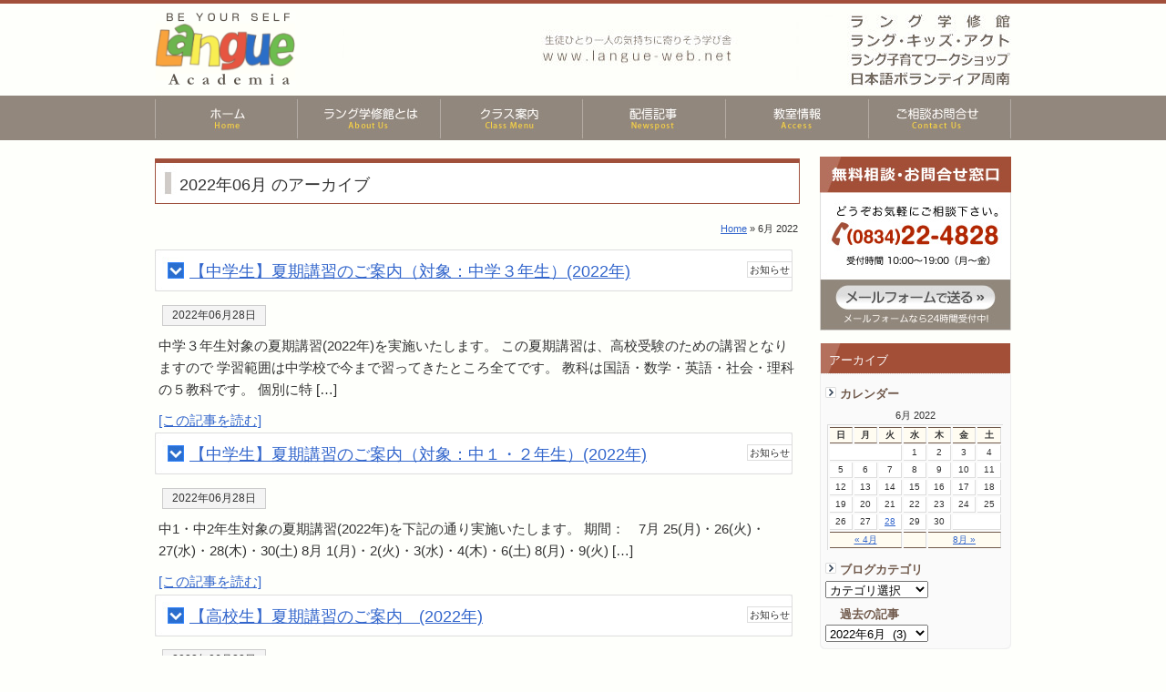

--- FILE ---
content_type: text/html; charset=UTF-8
request_url: https://www.langue-web.net/date/2022/06/
body_size: 7331
content:
<!DOCTYPE html PUBLIC "-//W3C//DTD XHTML 1.0 Transitional//EN" "http://www.w3.org/TR/xhtml1/DTD/xhtml1-transitional.dtd">
<html xmlns="http://www.w3.org/1999/xhtml">
<head>
<meta http-equiv="Content-Type" content="text/html; charset=utf-8" />
<title>
2022年06月 のアーカイブ｜山口県 周南市の進学塾 ラング学修館</title>
<meta name="description" content="【中学生】夏期講習のご案内（対象：中学３年生）(2022年) 山口県 周南市の小・中・高向け進学塾  ラング学修館" />
<meta name="keywords" content="【中学生】夏期講習のご案内（対象：中学３年生）(2022年),進学塾,進路相談,個別指導,こども英会話,山口県,周南市,岩国市,光市,新南陽">
<meta name="robots" content="index,follow">
<link rel="Author.Corporate" href="http://www.langue-web.net/" />
<meta name='robots' content='max-image-preview:large' />
<script type="text/javascript">
/* <![CDATA[ */
window._wpemojiSettings = {"baseUrl":"https:\/\/s.w.org\/images\/core\/emoji\/14.0.0\/72x72\/","ext":".png","svgUrl":"https:\/\/s.w.org\/images\/core\/emoji\/14.0.0\/svg\/","svgExt":".svg","source":{"concatemoji":"https:\/\/www.langue-web.net\/system\/wp-includes\/js\/wp-emoji-release.min.js?ver=6.4.7"}};
/*! This file is auto-generated */
!function(i,n){var o,s,e;function c(e){try{var t={supportTests:e,timestamp:(new Date).valueOf()};sessionStorage.setItem(o,JSON.stringify(t))}catch(e){}}function p(e,t,n){e.clearRect(0,0,e.canvas.width,e.canvas.height),e.fillText(t,0,0);var t=new Uint32Array(e.getImageData(0,0,e.canvas.width,e.canvas.height).data),r=(e.clearRect(0,0,e.canvas.width,e.canvas.height),e.fillText(n,0,0),new Uint32Array(e.getImageData(0,0,e.canvas.width,e.canvas.height).data));return t.every(function(e,t){return e===r[t]})}function u(e,t,n){switch(t){case"flag":return n(e,"\ud83c\udff3\ufe0f\u200d\u26a7\ufe0f","\ud83c\udff3\ufe0f\u200b\u26a7\ufe0f")?!1:!n(e,"\ud83c\uddfa\ud83c\uddf3","\ud83c\uddfa\u200b\ud83c\uddf3")&&!n(e,"\ud83c\udff4\udb40\udc67\udb40\udc62\udb40\udc65\udb40\udc6e\udb40\udc67\udb40\udc7f","\ud83c\udff4\u200b\udb40\udc67\u200b\udb40\udc62\u200b\udb40\udc65\u200b\udb40\udc6e\u200b\udb40\udc67\u200b\udb40\udc7f");case"emoji":return!n(e,"\ud83e\udef1\ud83c\udffb\u200d\ud83e\udef2\ud83c\udfff","\ud83e\udef1\ud83c\udffb\u200b\ud83e\udef2\ud83c\udfff")}return!1}function f(e,t,n){var r="undefined"!=typeof WorkerGlobalScope&&self instanceof WorkerGlobalScope?new OffscreenCanvas(300,150):i.createElement("canvas"),a=r.getContext("2d",{willReadFrequently:!0}),o=(a.textBaseline="top",a.font="600 32px Arial",{});return e.forEach(function(e){o[e]=t(a,e,n)}),o}function t(e){var t=i.createElement("script");t.src=e,t.defer=!0,i.head.appendChild(t)}"undefined"!=typeof Promise&&(o="wpEmojiSettingsSupports",s=["flag","emoji"],n.supports={everything:!0,everythingExceptFlag:!0},e=new Promise(function(e){i.addEventListener("DOMContentLoaded",e,{once:!0})}),new Promise(function(t){var n=function(){try{var e=JSON.parse(sessionStorage.getItem(o));if("object"==typeof e&&"number"==typeof e.timestamp&&(new Date).valueOf()<e.timestamp+604800&&"object"==typeof e.supportTests)return e.supportTests}catch(e){}return null}();if(!n){if("undefined"!=typeof Worker&&"undefined"!=typeof OffscreenCanvas&&"undefined"!=typeof URL&&URL.createObjectURL&&"undefined"!=typeof Blob)try{var e="postMessage("+f.toString()+"("+[JSON.stringify(s),u.toString(),p.toString()].join(",")+"));",r=new Blob([e],{type:"text/javascript"}),a=new Worker(URL.createObjectURL(r),{name:"wpTestEmojiSupports"});return void(a.onmessage=function(e){c(n=e.data),a.terminate(),t(n)})}catch(e){}c(n=f(s,u,p))}t(n)}).then(function(e){for(var t in e)n.supports[t]=e[t],n.supports.everything=n.supports.everything&&n.supports[t],"flag"!==t&&(n.supports.everythingExceptFlag=n.supports.everythingExceptFlag&&n.supports[t]);n.supports.everythingExceptFlag=n.supports.everythingExceptFlag&&!n.supports.flag,n.DOMReady=!1,n.readyCallback=function(){n.DOMReady=!0}}).then(function(){return e}).then(function(){var e;n.supports.everything||(n.readyCallback(),(e=n.source||{}).concatemoji?t(e.concatemoji):e.wpemoji&&e.twemoji&&(t(e.twemoji),t(e.wpemoji)))}))}((window,document),window._wpemojiSettings);
/* ]]> */
</script>
<style id='wp-emoji-styles-inline-css' type='text/css'>

	img.wp-smiley, img.emoji {
		display: inline !important;
		border: none !important;
		box-shadow: none !important;
		height: 1em !important;
		width: 1em !important;
		margin: 0 0.07em !important;
		vertical-align: -0.1em !important;
		background: none !important;
		padding: 0 !important;
	}
</style>
<link rel='stylesheet' id='wp-block-library-css' href='https://www.langue-web.net/system/wp-includes/css/dist/block-library/style.min.css?ver=6.4.7' type='text/css' media='all' />
<style id='classic-theme-styles-inline-css' type='text/css'>
/*! This file is auto-generated */
.wp-block-button__link{color:#fff;background-color:#32373c;border-radius:9999px;box-shadow:none;text-decoration:none;padding:calc(.667em + 2px) calc(1.333em + 2px);font-size:1.125em}.wp-block-file__button{background:#32373c;color:#fff;text-decoration:none}
</style>
<style id='global-styles-inline-css' type='text/css'>
body{--wp--preset--color--black: #000000;--wp--preset--color--cyan-bluish-gray: #abb8c3;--wp--preset--color--white: #ffffff;--wp--preset--color--pale-pink: #f78da7;--wp--preset--color--vivid-red: #cf2e2e;--wp--preset--color--luminous-vivid-orange: #ff6900;--wp--preset--color--luminous-vivid-amber: #fcb900;--wp--preset--color--light-green-cyan: #7bdcb5;--wp--preset--color--vivid-green-cyan: #00d084;--wp--preset--color--pale-cyan-blue: #8ed1fc;--wp--preset--color--vivid-cyan-blue: #0693e3;--wp--preset--color--vivid-purple: #9b51e0;--wp--preset--gradient--vivid-cyan-blue-to-vivid-purple: linear-gradient(135deg,rgba(6,147,227,1) 0%,rgb(155,81,224) 100%);--wp--preset--gradient--light-green-cyan-to-vivid-green-cyan: linear-gradient(135deg,rgb(122,220,180) 0%,rgb(0,208,130) 100%);--wp--preset--gradient--luminous-vivid-amber-to-luminous-vivid-orange: linear-gradient(135deg,rgba(252,185,0,1) 0%,rgba(255,105,0,1) 100%);--wp--preset--gradient--luminous-vivid-orange-to-vivid-red: linear-gradient(135deg,rgba(255,105,0,1) 0%,rgb(207,46,46) 100%);--wp--preset--gradient--very-light-gray-to-cyan-bluish-gray: linear-gradient(135deg,rgb(238,238,238) 0%,rgb(169,184,195) 100%);--wp--preset--gradient--cool-to-warm-spectrum: linear-gradient(135deg,rgb(74,234,220) 0%,rgb(151,120,209) 20%,rgb(207,42,186) 40%,rgb(238,44,130) 60%,rgb(251,105,98) 80%,rgb(254,248,76) 100%);--wp--preset--gradient--blush-light-purple: linear-gradient(135deg,rgb(255,206,236) 0%,rgb(152,150,240) 100%);--wp--preset--gradient--blush-bordeaux: linear-gradient(135deg,rgb(254,205,165) 0%,rgb(254,45,45) 50%,rgb(107,0,62) 100%);--wp--preset--gradient--luminous-dusk: linear-gradient(135deg,rgb(255,203,112) 0%,rgb(199,81,192) 50%,rgb(65,88,208) 100%);--wp--preset--gradient--pale-ocean: linear-gradient(135deg,rgb(255,245,203) 0%,rgb(182,227,212) 50%,rgb(51,167,181) 100%);--wp--preset--gradient--electric-grass: linear-gradient(135deg,rgb(202,248,128) 0%,rgb(113,206,126) 100%);--wp--preset--gradient--midnight: linear-gradient(135deg,rgb(2,3,129) 0%,rgb(40,116,252) 100%);--wp--preset--font-size--small: 13px;--wp--preset--font-size--medium: 20px;--wp--preset--font-size--large: 36px;--wp--preset--font-size--x-large: 42px;--wp--preset--spacing--20: 0.44rem;--wp--preset--spacing--30: 0.67rem;--wp--preset--spacing--40: 1rem;--wp--preset--spacing--50: 1.5rem;--wp--preset--spacing--60: 2.25rem;--wp--preset--spacing--70: 3.38rem;--wp--preset--spacing--80: 5.06rem;--wp--preset--shadow--natural: 6px 6px 9px rgba(0, 0, 0, 0.2);--wp--preset--shadow--deep: 12px 12px 50px rgba(0, 0, 0, 0.4);--wp--preset--shadow--sharp: 6px 6px 0px rgba(0, 0, 0, 0.2);--wp--preset--shadow--outlined: 6px 6px 0px -3px rgba(255, 255, 255, 1), 6px 6px rgba(0, 0, 0, 1);--wp--preset--shadow--crisp: 6px 6px 0px rgba(0, 0, 0, 1);}:where(.is-layout-flex){gap: 0.5em;}:where(.is-layout-grid){gap: 0.5em;}body .is-layout-flow > .alignleft{float: left;margin-inline-start: 0;margin-inline-end: 2em;}body .is-layout-flow > .alignright{float: right;margin-inline-start: 2em;margin-inline-end: 0;}body .is-layout-flow > .aligncenter{margin-left: auto !important;margin-right: auto !important;}body .is-layout-constrained > .alignleft{float: left;margin-inline-start: 0;margin-inline-end: 2em;}body .is-layout-constrained > .alignright{float: right;margin-inline-start: 2em;margin-inline-end: 0;}body .is-layout-constrained > .aligncenter{margin-left: auto !important;margin-right: auto !important;}body .is-layout-constrained > :where(:not(.alignleft):not(.alignright):not(.alignfull)){max-width: var(--wp--style--global--content-size);margin-left: auto !important;margin-right: auto !important;}body .is-layout-constrained > .alignwide{max-width: var(--wp--style--global--wide-size);}body .is-layout-flex{display: flex;}body .is-layout-flex{flex-wrap: wrap;align-items: center;}body .is-layout-flex > *{margin: 0;}body .is-layout-grid{display: grid;}body .is-layout-grid > *{margin: 0;}:where(.wp-block-columns.is-layout-flex){gap: 2em;}:where(.wp-block-columns.is-layout-grid){gap: 2em;}:where(.wp-block-post-template.is-layout-flex){gap: 1.25em;}:where(.wp-block-post-template.is-layout-grid){gap: 1.25em;}.has-black-color{color: var(--wp--preset--color--black) !important;}.has-cyan-bluish-gray-color{color: var(--wp--preset--color--cyan-bluish-gray) !important;}.has-white-color{color: var(--wp--preset--color--white) !important;}.has-pale-pink-color{color: var(--wp--preset--color--pale-pink) !important;}.has-vivid-red-color{color: var(--wp--preset--color--vivid-red) !important;}.has-luminous-vivid-orange-color{color: var(--wp--preset--color--luminous-vivid-orange) !important;}.has-luminous-vivid-amber-color{color: var(--wp--preset--color--luminous-vivid-amber) !important;}.has-light-green-cyan-color{color: var(--wp--preset--color--light-green-cyan) !important;}.has-vivid-green-cyan-color{color: var(--wp--preset--color--vivid-green-cyan) !important;}.has-pale-cyan-blue-color{color: var(--wp--preset--color--pale-cyan-blue) !important;}.has-vivid-cyan-blue-color{color: var(--wp--preset--color--vivid-cyan-blue) !important;}.has-vivid-purple-color{color: var(--wp--preset--color--vivid-purple) !important;}.has-black-background-color{background-color: var(--wp--preset--color--black) !important;}.has-cyan-bluish-gray-background-color{background-color: var(--wp--preset--color--cyan-bluish-gray) !important;}.has-white-background-color{background-color: var(--wp--preset--color--white) !important;}.has-pale-pink-background-color{background-color: var(--wp--preset--color--pale-pink) !important;}.has-vivid-red-background-color{background-color: var(--wp--preset--color--vivid-red) !important;}.has-luminous-vivid-orange-background-color{background-color: var(--wp--preset--color--luminous-vivid-orange) !important;}.has-luminous-vivid-amber-background-color{background-color: var(--wp--preset--color--luminous-vivid-amber) !important;}.has-light-green-cyan-background-color{background-color: var(--wp--preset--color--light-green-cyan) !important;}.has-vivid-green-cyan-background-color{background-color: var(--wp--preset--color--vivid-green-cyan) !important;}.has-pale-cyan-blue-background-color{background-color: var(--wp--preset--color--pale-cyan-blue) !important;}.has-vivid-cyan-blue-background-color{background-color: var(--wp--preset--color--vivid-cyan-blue) !important;}.has-vivid-purple-background-color{background-color: var(--wp--preset--color--vivid-purple) !important;}.has-black-border-color{border-color: var(--wp--preset--color--black) !important;}.has-cyan-bluish-gray-border-color{border-color: var(--wp--preset--color--cyan-bluish-gray) !important;}.has-white-border-color{border-color: var(--wp--preset--color--white) !important;}.has-pale-pink-border-color{border-color: var(--wp--preset--color--pale-pink) !important;}.has-vivid-red-border-color{border-color: var(--wp--preset--color--vivid-red) !important;}.has-luminous-vivid-orange-border-color{border-color: var(--wp--preset--color--luminous-vivid-orange) !important;}.has-luminous-vivid-amber-border-color{border-color: var(--wp--preset--color--luminous-vivid-amber) !important;}.has-light-green-cyan-border-color{border-color: var(--wp--preset--color--light-green-cyan) !important;}.has-vivid-green-cyan-border-color{border-color: var(--wp--preset--color--vivid-green-cyan) !important;}.has-pale-cyan-blue-border-color{border-color: var(--wp--preset--color--pale-cyan-blue) !important;}.has-vivid-cyan-blue-border-color{border-color: var(--wp--preset--color--vivid-cyan-blue) !important;}.has-vivid-purple-border-color{border-color: var(--wp--preset--color--vivid-purple) !important;}.has-vivid-cyan-blue-to-vivid-purple-gradient-background{background: var(--wp--preset--gradient--vivid-cyan-blue-to-vivid-purple) !important;}.has-light-green-cyan-to-vivid-green-cyan-gradient-background{background: var(--wp--preset--gradient--light-green-cyan-to-vivid-green-cyan) !important;}.has-luminous-vivid-amber-to-luminous-vivid-orange-gradient-background{background: var(--wp--preset--gradient--luminous-vivid-amber-to-luminous-vivid-orange) !important;}.has-luminous-vivid-orange-to-vivid-red-gradient-background{background: var(--wp--preset--gradient--luminous-vivid-orange-to-vivid-red) !important;}.has-very-light-gray-to-cyan-bluish-gray-gradient-background{background: var(--wp--preset--gradient--very-light-gray-to-cyan-bluish-gray) !important;}.has-cool-to-warm-spectrum-gradient-background{background: var(--wp--preset--gradient--cool-to-warm-spectrum) !important;}.has-blush-light-purple-gradient-background{background: var(--wp--preset--gradient--blush-light-purple) !important;}.has-blush-bordeaux-gradient-background{background: var(--wp--preset--gradient--blush-bordeaux) !important;}.has-luminous-dusk-gradient-background{background: var(--wp--preset--gradient--luminous-dusk) !important;}.has-pale-ocean-gradient-background{background: var(--wp--preset--gradient--pale-ocean) !important;}.has-electric-grass-gradient-background{background: var(--wp--preset--gradient--electric-grass) !important;}.has-midnight-gradient-background{background: var(--wp--preset--gradient--midnight) !important;}.has-small-font-size{font-size: var(--wp--preset--font-size--small) !important;}.has-medium-font-size{font-size: var(--wp--preset--font-size--medium) !important;}.has-large-font-size{font-size: var(--wp--preset--font-size--large) !important;}.has-x-large-font-size{font-size: var(--wp--preset--font-size--x-large) !important;}
.wp-block-navigation a:where(:not(.wp-element-button)){color: inherit;}
:where(.wp-block-post-template.is-layout-flex){gap: 1.25em;}:where(.wp-block-post-template.is-layout-grid){gap: 1.25em;}
:where(.wp-block-columns.is-layout-flex){gap: 2em;}:where(.wp-block-columns.is-layout-grid){gap: 2em;}
.wp-block-pullquote{font-size: 1.5em;line-height: 1.6;}
</style>
<link rel='stylesheet' id='wp-pagenavi-css' href='https://www.langue-web.net/system/wp-content/plugins/wp-pagenavi/pagenavi-css.css?ver=2.70' type='text/css' media='all' />
<link rel='stylesheet' id='lightboxStyle-css' href='https://www.langue-web.net/system/wp-content/plugins/lightbox-plus/css/white/colorbox.min.css?ver=2.7.2' type='text/css' media='screen' />
<script type="text/javascript" src="https://www.langue-web.net/system/wp-includes/js/jquery/jquery.min.js?ver=3.7.1" id="jquery-core-js"></script>
<script type="text/javascript" src="https://www.langue-web.net/system/wp-includes/js/jquery/jquery-migrate.min.js?ver=3.4.1" id="jquery-migrate-js"></script>
<link rel="https://api.w.org/" href="https://www.langue-web.net/wp-json/" /><link rel="icon" href="https://www.langue-web.net/system/wp-content/uploads/2023/06/langue-60x60.jpg" sizes="32x32" />
<link rel="icon" href="https://www.langue-web.net/system/wp-content/uploads/2023/06/langue.jpg" sizes="192x192" />
<link rel="apple-touch-icon" href="https://www.langue-web.net/system/wp-content/uploads/2023/06/langue.jpg" />
<meta name="msapplication-TileImage" content="https://www.langue-web.net/system/wp-content/uploads/2023/06/langue.jpg" />
<style type="text/css" media="all">
@import url( https://www.langue-web.net/system/wp-content/themes/tecd-2018-09/style.css );
</style>
</head>
<body id="whatever">
<div id="headbc"> 
<!-- start #header -->
<div id="header"><a name="top"></a>
    <h1 id="logo"><a href="https://www.langue-web.net">山口県 周南市で進学塾ならラング学修館</a></h1>
   <ul class="dropmenu" id="hd_btn">
   <div id="hdbtn00"><a href="https://www.langue-web.net/">ホーム</a></div>
       <div id="hdbtn01"><a href="https://www.langue-web.net/welcome/">初めての方へ</a></div>
       
      <li id="hdbtn02"><a href="https://www.langue-web.net/classinfo/">クラス案内</a>
<ul><li class="page_item page-item-7353"><a href="https://www.langue-web.net/classinfo/high-school-class/">高校生クラス</a></li>
<li class="page_item page-item-7355"><a href="https://www.langue-web.net/classinfo/middle-school-class/">中学生クラス</a></li>
<li class="page_item page-item-7358"><a href="https://www.langue-web.net/classinfo/langue-kids-act/">小学生クラス</a></li>
<li class="page_item page-item-9776"><a href="https://www.langue-web.net/classinfo/learning-club/">ラーニングクラス らんくら</a></li>
<li class="page_item page-item-8079"><a href="https://www.langue-web.net/classinfo/balancecheck/">バランスチェックのご案内</a></li>
<li class="page_item page-item-8690"><a href="https://www.langue-web.net/japanese-volunteer-shunan/">日本語ボランティア周南</a></li>
</ul></li>

      <li id="hdbtn03"><a href="https://www.langue-web.net/news/">お知らせ</a>
<ul>	<li class="cat-item cat-item-1"><a href="https://www.langue-web.net/news/">お知らせ</a>
</li>
	<li class="cat-item cat-item-87"><a href="https://www.langue-web.net/blog/">スタッフブログ</a>
</li>
	<li class="cat-item cat-item-88"><a href="https://www.langue-web.net/faq/">ラングＱ&amp;Ａ</a>
</li>
</ul></li>

      <div id="hdbtn04"><a href="https://www.langue-web.net/access/">アクセス案内</a></div>
      <div id="hdbtn05"><a href="https://www.langue-web.net/contact/">お問い合わせ</a></div>
  </ul>
   <br class="clearfloat" />
<!-- Go to www.addthis.com/dashboard to customize your tools -->
<script type="text/javascript" src="//s7.addthis.com/js/300/addthis_widget.js#pubid=tecdcom"></script>
</div>
<!-- end #header -->
<!-- start #container -->
<div id="container"> 
<!-- start #sidebar1 -->
 <div id="sidebar1">
            <div class="contct_bnr"><a href="https://www.langue-web.net/contact/">ご相談・お問合せはこちらからどうぞ。</a></div>
      <ul>
        <li class="ue">アーカイブ</li>
   <div class="sideblogbc">
   <div class="sideblogtitle">カレンダー</div> 
<table id="wp-calendar" summary="カレンダー">
	<caption>6月 2022</caption>
	<thead>
	<tr>
		<th abbr="日曜日" scope="col" title="日曜日">日</th>
		<th abbr="月曜日" scope="col" title="月曜日">月</th>
		<th abbr="火曜日" scope="col" title="火曜日">火</th>
		<th abbr="水曜日" scope="col" title="水曜日">水</th>
		<th abbr="木曜日" scope="col" title="木曜日">木</th>
		<th abbr="金曜日" scope="col" title="金曜日">金</th>
		<th abbr="土曜日" scope="col" title="土曜日">土</th>
	</tr>
	</thead>

	<tfoot>
	<tr>
		<td abbr="4月" colspan="3" id="prev"><a href="https://www.langue-web.net/date/2022/04/" title="View posts for 4月 2022">&laquo; 4月</a></td>
		<td class="pad">&nbsp;</td>
		<td abbr="8月" colspan="3" id="next"><a href="https://www.langue-web.net/date/2022/08/" title="View posts for 8月 2022">8月 &raquo;</a></td>
	</tr>
	</tfoot>

	<tbody>
	<tr>
		<td colspan="3" class="pad">&nbsp;</td><td>1</td><td>2</td><td>3</td><td>4</td>
	</tr>
	<tr>
		<td>5</td><td>6</td><td>7</td><td>8</td><td>9</td><td>10</td><td>11</td>
	</tr>
	<tr>
		<td>12</td><td>13</td><td>14</td><td>15</td><td>16</td><td>17</td><td>18</td>
	</tr>
	<tr>
		<td>19</td><td>20</td><td>21</td><td>22</td><td>23</td><td>24</td><td>25</td>
	</tr>
	<tr>
		<td>26</td><td>27</td><td><a href="https://www.langue-web.net/date/2022/06/28/" title="【高校生】夏期講習のご案内　(2022年)
【中学生】夏期講習のご案内（対象：中１・２年生）(2022年)
【中学生】夏期講習のご案内（対象：中学３年生）(2022年)">28</a></td><td>29</td><td>30</td>
		<td class="pad" colspan="2">&nbsp;</td>
	</tr>
	</tbody>
	</table><div class="sideblogtitle">ブログカテゴリ</div>
<div class="pageselect">
<form action="https://www.langue-web.net/" method="get">
<select  name='cat' id='cat' class='postform' onchange='return this.form.submit()'>
	<option value='-1'>カテゴリ選択</option>
	<option class="level-0" value="1">お知らせ</option>
	<option class="level-0" value="87">スタッフブログ</option>
</select>
<noscript><input type="submit" value="View" /></noscript>
</form>
</div>
<div class="sideblogtitle">過去の記事</div>
<select name="archive-dropdown" onChange='document.location.href=this.options[this.selectedIndex].value;'> 
  <option value="">月を選択</option> 
  	<option value='https://www.langue-web.net/date/2025/07/'> 2025年7月 &nbsp;(5)</option>
	<option value='https://www.langue-web.net/date/2025/04/'> 2025年4月 &nbsp;(1)</option>
	<option value='https://www.langue-web.net/date/2025/03/'> 2025年3月 &nbsp;(5)</option>
	<option value='https://www.langue-web.net/date/2024/12/'> 2024年12月 &nbsp;(4)</option>
	<option value='https://www.langue-web.net/date/2024/08/'> 2024年8月 &nbsp;(1)</option>
	<option value='https://www.langue-web.net/date/2024/07/'> 2024年7月 &nbsp;(3)</option>
	<option value='https://www.langue-web.net/date/2024/04/'> 2024年4月 &nbsp;(1)</option>
	<option value='https://www.langue-web.net/date/2024/03/'> 2024年3月 &nbsp;(5)</option>
	<option value='https://www.langue-web.net/date/2024/02/'> 2024年2月 &nbsp;(1)</option>
	<option value='https://www.langue-web.net/date/2023/12/'> 2023年12月 &nbsp;(5)</option>
	<option value='https://www.langue-web.net/date/2023/08/'> 2023年8月 &nbsp;(1)</option>
	<option value='https://www.langue-web.net/date/2023/07/'> 2023年7月 &nbsp;(3)</option>
	<option value='https://www.langue-web.net/date/2023/06/'> 2023年6月 &nbsp;(1)</option>
	<option value='https://www.langue-web.net/date/2023/04/'> 2023年4月 &nbsp;(1)</option>
	<option value='https://www.langue-web.net/date/2023/03/'> 2023年3月 &nbsp;(6)</option>
	<option value='https://www.langue-web.net/date/2022/11/'> 2022年11月 &nbsp;(4)</option>
	<option value='https://www.langue-web.net/date/2022/08/'> 2022年8月 &nbsp;(1)</option>
	<option value='https://www.langue-web.net/date/2022/06/' selected='selected'> 2022年6月 &nbsp;(3)</option>
	<option value='https://www.langue-web.net/date/2022/04/'> 2022年4月 &nbsp;(1)</option>
	<option value='https://www.langue-web.net/date/2022/03/'> 2022年3月 &nbsp;(5)</option>
	<option value='https://www.langue-web.net/date/2022/02/'> 2022年2月 &nbsp;(1)</option>
	<option value='https://www.langue-web.net/date/2022/01/'> 2022年1月 &nbsp;(1)</option>
	<option value='https://www.langue-web.net/date/2021/11/'> 2021年11月 &nbsp;(4)</option>
	<option value='https://www.langue-web.net/date/2021/09/'> 2021年9月 &nbsp;(2)</option>
	<option value='https://www.langue-web.net/date/2021/07/'> 2021年7月 &nbsp;(1)</option>
	<option value='https://www.langue-web.net/date/2021/06/'> 2021年6月 &nbsp;(3)</option>
	<option value='https://www.langue-web.net/date/2021/04/'> 2021年4月 &nbsp;(1)</option>
	<option value='https://www.langue-web.net/date/2021/03/'> 2021年3月 &nbsp;(6)</option>
	<option value='https://www.langue-web.net/date/2021/02/'> 2021年2月 &nbsp;(1)</option>
	<option value='https://www.langue-web.net/date/2020/11/'> 2020年11月 &nbsp;(4)</option>
	<option value='https://www.langue-web.net/date/2020/09/'> 2020年9月 &nbsp;(1)</option>
	<option value='https://www.langue-web.net/date/2020/08/'> 2020年8月 &nbsp;(1)</option>
	<option value='https://www.langue-web.net/date/2020/07/'> 2020年7月 &nbsp;(4)</option>
	<option value='https://www.langue-web.net/date/2020/06/'> 2020年6月 &nbsp;(3)</option>
	<option value='https://www.langue-web.net/date/2020/05/'> 2020年5月 &nbsp;(1)</option>
	<option value='https://www.langue-web.net/date/2020/04/'> 2020年4月 &nbsp;(2)</option>
	<option value='https://www.langue-web.net/date/2020/03/'> 2020年3月 &nbsp;(8)</option>
	<option value='https://www.langue-web.net/date/2020/02/'> 2020年2月 &nbsp;(1)</option>
	<option value='https://www.langue-web.net/date/2020/01/'> 2020年1月 &nbsp;(3)</option>
	<option value='https://www.langue-web.net/date/2019/12/'> 2019年12月 &nbsp;(3)</option>
	<option value='https://www.langue-web.net/date/2019/11/'> 2019年11月 &nbsp;(4)</option>
	<option value='https://www.langue-web.net/date/2019/10/'> 2019年10月 &nbsp;(1)</option>
	<option value='https://www.langue-web.net/date/2019/09/'> 2019年9月 &nbsp;(2)</option>
	<option value='https://www.langue-web.net/date/2019/08/'> 2019年8月 &nbsp;(3)</option>
	<option value='https://www.langue-web.net/date/2019/07/'> 2019年7月 &nbsp;(4)</option>
	<option value='https://www.langue-web.net/date/2019/06/'> 2019年6月 &nbsp;(3)</option>
	<option value='https://www.langue-web.net/date/2019/05/'> 2019年5月 &nbsp;(1)</option>
	<option value='https://www.langue-web.net/date/2019/04/'> 2019年4月 &nbsp;(1)</option>
	<option value='https://www.langue-web.net/date/2019/03/'> 2019年3月 &nbsp;(7)</option>
	<option value='https://www.langue-web.net/date/2019/02/'> 2019年2月 &nbsp;(1)</option>
	<option value='https://www.langue-web.net/date/2019/01/'> 2019年1月 &nbsp;(1)</option>
	<option value='https://www.langue-web.net/date/2018/12/'> 2018年12月 &nbsp;(5)</option>
	<option value='https://www.langue-web.net/date/2018/11/'> 2018年11月 &nbsp;(1)</option>
	<option value='https://www.langue-web.net/date/2018/10/'> 2018年10月 &nbsp;(2)</option>
	<option value='https://www.langue-web.net/date/2018/09/'> 2018年9月 &nbsp;(4)</option>
	<option value='https://www.langue-web.net/date/2018/08/'> 2018年8月 &nbsp;(2)</option>
	<option value='https://www.langue-web.net/date/2018/07/'> 2018年7月 &nbsp;(1)</option>
	<option value='https://www.langue-web.net/date/2018/06/'> 2018年6月 &nbsp;(4)</option>
	<option value='https://www.langue-web.net/date/2018/05/'> 2018年5月 &nbsp;(2)</option>
	<option value='https://www.langue-web.net/date/2018/04/'> 2018年4月 &nbsp;(2)</option>
	<option value='https://www.langue-web.net/date/2018/03/'> 2018年3月 &nbsp;(5)</option>
	<option value='https://www.langue-web.net/date/2018/02/'> 2018年2月 &nbsp;(3)</option>
	<option value='https://www.langue-web.net/date/2017/12/'> 2017年12月 &nbsp;(6)</option>
	<option value='https://www.langue-web.net/date/2017/10/'> 2017年10月 &nbsp;(1)</option>
	<option value='https://www.langue-web.net/date/2017/09/'> 2017年9月 &nbsp;(2)</option>
	<option value='https://www.langue-web.net/date/2017/07/'> 2017年7月 &nbsp;(3)</option>
	<option value='https://www.langue-web.net/date/2017/06/'> 2017年6月 &nbsp;(4)</option>
	<option value='https://www.langue-web.net/date/2017/05/'> 2017年5月 &nbsp;(3)</option>
	<option value='https://www.langue-web.net/date/2017/04/'> 2017年4月 &nbsp;(3)</option>
	<option value='https://www.langue-web.net/date/2017/03/'> 2017年3月 &nbsp;(2)</option>
	<option value='https://www.langue-web.net/date/2017/02/'> 2017年2月 &nbsp;(11)</option>
 </select>
     </div>
   <li class="shitablog"></li>
 </ul>
  <div class="index_side2"> <a href="https://www.langue-web.net/classinfo/">ラングの学習クラスは、小学生から高校生まで。</a></div>
<div class="bnr_volunteer"> <a href="https://www.langue-web.net/japanese-volunteer-shunan/">私たちとベトナムに日本語を教えに行こう！</a></div>
<div class="bnr_barancec_udr"> <a href="https://www.langue-web.net/classinfo/balancecheck/">バランスチェックの申込み</a></div>
<div class="bnr_issei"><a href="https://www.langue-web.net/links/">中学生一斉模試</a></div>
<div class="bnr_douwakan"><a href="https://www.langue-web.net/links/">こども童話館</a></div>
<div class="bnr_jet"><a href="https://www.langue-web.net/links/">JET（ジュニア･イングリッシュ･テスト）</a></div>

      <div class="feed"> <a href="https://www.langue-web.net?feed=rss2"><img name="feed" src="https://www.langue-web.net/system/img/FEED.png" width="180" height="29" alt="feed" /></a> </div>
 <!-- Go to www.addthis.com/dashboard to customize your tools -->
<div class="addthis_sharing_toolbox"></div> </div>
 <!-- end #sidebar1 -->
 <!-- start #mainarea -->
 <div id="mainContent">
  <h1>
   2022年06月 のアーカイブ
  </h1>
  <p class="pankuzu">
   
<!-- Breadcrumb, generated by 'Breadcrumb Nav XT' - http://sw-guide.de/ -->
<a href="https://www.langue-web.net" title="Browse to: Home">Home</a> &raquo; 6月 2022
  </p>
   <div class="storycontent">
  <h2><div class="h2mds"><a href="https://www.langue-web.net/news/9666.html">【中学生】夏期講習のご案内（対象：中学３年生）(2022年)</a></div>
  <div class="mdslink"><a href="https://www.langue-web.net/news/" rel="category tag">お知らせ</a></div></h2>
   <p class="day">2022年06月28日</p>
     <p>中学３年生対象の夏期講習(2022年)を実施いたします。 この夏期講習は、高校受験のための講習となりますので 学習範囲は中学校で今まで習ってきたところ全てです。 教科は国語・数学・英語・社会・理科の５教科です。 個別に特 [&hellip;]</p>
  <p class="clearfloat"><a href="https://www.langue-web.net/news/9666.html">[この記事を読む]</a></p>
</div>
 <br class="clearfloat" />
<div class="storycontent">
  <h2><div class="h2mds"><a href="https://www.langue-web.net/news/9664.html">【中学生】夏期講習のご案内（対象：中１・２年生）(2022年)</a></div>
  <div class="mdslink"><a href="https://www.langue-web.net/news/" rel="category tag">お知らせ</a></div></h2>
   <p class="day">2022年06月28日</p>
     <p>中1・中2年生対象の夏期講習(2022年)を下記の通り実施いたします。 期間：　7月 25(月)・26(火)・27(水)・28(木)・30(土) 8月 1(月)・2(火)・3(水)・4(木)・6(土) 8(月)・9(火) [&hellip;]</p>
  <p class="clearfloat"><a href="https://www.langue-web.net/news/9664.html">[この記事を読む]</a></p>
</div>
 <br class="clearfloat" />
<div class="storycontent">
  <h2><div class="h2mds"><a href="https://www.langue-web.net/news/9661.html">【高校生】夏期講習のご案内　(2022年)</a></div>
  <div class="mdslink"><a href="https://www.langue-web.net/news/" rel="category tag">お知らせ</a></div></h2>
   <p class="day">2022年06月28日</p>
     <p>高校生の夏期講習(2022年)を下記の通り実施いたします。 受講日：7月 20(水)・21(木)・22(金) 25(月)・26(火)・27(水)・28(木)・29(金) 　 　　8月 1(月)・2(火)・3(水)・4(木 [&hellip;]</p>
  <p class="clearfloat"><a href="https://www.langue-web.net/news/9661.html">[この記事を読む]</a></p>
</div>
 <br class="clearfloat" />
 <!-- navilink -->
  <div class="navigation">
    </div>
<!-- navilink -->
 </div>
<!-- end #mainarea -->
    <br class="clearfloat" />
</div>
<!-- end #container -->

 <!-- start #footer -->
  <div id="footer1">
   <div class="footerwij_area">
    <div class="footleft">
    <div class="linkf"><a href="https://www.langue-web.net/">＜対応エリア＞ラング学修館は、山口県・周南市・岩国市・光市・新南陽など、周南市近郊のエリアに対応しております。</a></div>
      <div class="ft_body"> 所在地 山口県周南市栄町2丁目26<br />
        TEL.0834-22-4828 FAX.0834-34-5811<br>
        受付時間：10:00〜19:00（月〜金）<br>
</div>
    </div>
    <div class="footright">
      <div class="footerwij_2">
        <li id="mypageorder-2" class="widget-container widget_mypageorder"><h3 class="widget-title">CONTENTS</h3>		<ul>
			<li class="page_item page-item-5940"><a href="https://www.langue-web.net/welcome/">ラング学修館とは</a></li>
<li class="page_item page-item-5948"><a href="https://www.langue-web.net/classinfo/">クラス案内</a></li>
<li class="page_item page-item-8690"><a href="https://www.langue-web.net/japanese-volunteer-shunan/">日本語ボランティア周南</a></li>
<li class="page_item page-item-6853"><a href="https://www.langue-web.net/faq/">ラング学修館Ｑ＆Ａ</a></li>
		</ul>
		</li>      </div>
      <div class="footerwij_3">
        <li id="mypageorder-4" class="widget-container widget_mypageorder"><h3 class="widget-title">　</h3>		<ul>
			<li class="page_item page-item-6008"><a href="https://www.langue-web.net/access/">教室案内</a></li>
<li class="page_item page-item-8388"><a href="https://www.langue-web.net/links/">リンク</a></li>
<li class="page_item page-item-14"><a href="https://www.langue-web.net/contact/">ご相談･お問い合わせ</a></li>
		</ul>
		</li>      </div>
      <div class="footerwij_4">
        <li id="mycategoryorder-3" class="widget-container widget_mycategoryorder"><h3 class="widget-title">配信記事</h3>		<ul>
			<li class="cat-item cat-item-1"><a href="https://www.langue-web.net/news/">お知らせ</a>
</li>
	<li class="cat-item cat-item-87"><a href="https://www.langue-web.net/blog/">スタッフブログ</a>
</li>
	<li class="cat-item cat-item-88"><a href="https://www.langue-web.net/faq/">ラングＱ&amp;Ａ</a>
</li>
		</ul>
		</li>      </div>
    </div>
  </div>
  <script type="text/javascript">
<!--
document.write('<img src="https://www.langue-web.net/system/analyze/analyze.cgi?'+ screen.width + 'x' + screen.height + '&amp;' + screen.colorDepth + '&amp;' + document.referrer + '" alt="" width="1" height="1">');
//-->
</script>
<noscript>
<img src="https://www.langue-web.net/system/analyze/analyze.cgi" alt="" width="1" height="1" />
</noscript>
  <script type="text/javascript" src="https://www.langue-web.net/system/js/scrolltopcontrol.js"></script></div>
  <!-- end #footer1 -->
  <!-- start #footer2 -->
  <div id="footer2">  <div id="ftblock">
  <div id="clt">Copyright&copy;2026 ラング学修館 All Rights Reserved.
  </div>
  <div class="link"><a href="https://www.langue-web.net/sitemap/">サイトマップ</a>｜<a href="https://www.langue-web.net/terms/">ご利用にあたって</a>｜<a href="https://www.langue-web.net/pp/">プライバシーポリシー</a></div>
<!-- Lightbox Plus Colorbox v2.7.2/1.5.9 - 2013.01.24 - Message: 1-->
<script type="text/javascript">
jQuery(document).ready(function($){
  $("a[rel*=lightbox]").colorbox({initialWidth:"30%",initialHeight:"30%",maxWidth:"90%",maxHeight:"90%",opacity:0.8});
  $(".lbp_secondary").colorbox({speed:300,innerWidth:"50%",innerHeight:"50%",initialWidth:"30%",initialHeight:"40%",maxWidth:"90%",maxHeight:"90%",opacity:0.8,iframe:true});
});
</script>
<script type="text/javascript" src="https://www.langue-web.net/system/wp-content/plugins/lightbox-plus/js/jquery.colorbox.1.5.9-min.js?ver=1.5.9" id="jquery-colorbox-js"></script>
  </div>
</div>
<!-- Go to www.addthis.com/dashboard to customize your tools -->
<script type="text/javascript" src="//s7.addthis.com/js/300/addthis_widget.js#pubid=tecdcom"></script></div>
<!-- end #footer2 -->
<!-- end #container -->
</div>
</body>
</html>


--- FILE ---
content_type: text/css
request_url: https://www.langue-web.net/system/wp-content/themes/tecd-2018-09/style.css
body_size: 197
content:
@charset "utf-8";
/*
Theme Name: TEC-D ORIGINAL THEME
Theme URI: http://tec-d.com/
Description: LANGUE Academia WEB2018
Version: 2.6
Author: TETSUYA TANO (C) 2018
Author URI: http://tec-d.com/
*/

@import url("style_basic.css");
@import url("style_contents.css");
@import url("style_side.css");
@import url("style_option.css");
@import url("style_footer.css");

img.zindex20 {
	z-index: 20;
	position: relative;
	padding: 2px;
	border: 1px solid #DDD;
	background-color: #FFF;
	height: 180px;
	width: 180px;
  margin-right : 10px;
  margin-bottom : 20px;
}
img.face {
  margin-right : 10px;
  margin-bottom : 20px;
}

--- FILE ---
content_type: text/css
request_url: https://www.langue-web.net/system/wp-content/themes/tecd-2018-09/style_basic.css
body_size: 3272
content:
 /* BASIC*/
  @font-face {
  font-family: 'mplus 2p light';
  src: url(./font/mplus-2p-light.eot); 
  src: url(./font/mplus-2p-light.ttf) format('opentype');
 /* font-family: 'mplus 2p regular';
  src: url(./font/mplus-2p-regular.eot); 
  src: url(./font/mplus-2p-regular.ttf) format('opentype');*/
	/*black medium bold heavy regular thin*/
}
body {
	margin: 0;
	padding: 0;
	font-family: "ヒラギノ角ゴ Pro W3", "Hiragino Kaku Gothic Pro", "メイリオ", Meiryo, Osaka, "ＭＳ Ｐゴシック", "MS PGothic", sans-serif;
	color: #333333;
	z-index: 10;
	background-image: url(img/index/bc_top.png);
	background-position: center top;
	background-repeat: repeat-x;
 background-color:#FEFFFB;
	position: relative;
}
.clearfloat {
	clear: both;
	height: 1px;
	font-size: 0px;
	line-height: 0px;
	padding: 0px;
	float: none;
	margin-top: 0px;
	margin-right: 0px;
	margin-bottom: -15px;
	margin-left: 0px;
}
.clearfloat, x:-moz-any-link {
	margin-bottom: 8px;
	 }  /*FireFox 2 */
.clearfloat, x:-moz-any-link, x:default {
	margin-bottom: 8px;
	 }  /*FireFox 3 */
.src_fld_flm {
color:#969696;
}
.fltrt { 
	float: right;
	margin-left: 8px;
}
.fltlft { 
	float: left;
	margin-right: 8px;
}
/* */
img.wp-post-image  ,
img.size-thumbnail ,
img.size-medium ,
img.size-large ,
img.line {
	padding: 1px;
	border: 1px solid #E3E3E3;
	background-color: #FFF;
	z-index: 100;
	position: relative;
}
img.text {
	margin: 20px;
	display: inline-block;
}
img.icon {
	border-top-style: none;
	border-right-style: none;
	border-bottom-style: none;
	border-left-style: none;
	padding: 0px;
	margin-right: 0px;
	margin-bottom: 0px;
	margin-left: 0px;
	vertical-align: bottom;
	width: 40px;
}
a:hover img ,
a:hover img.size-thumbnail ,
a:hover img.size-medium ,
a:hover img.size-large ,
a:hover img.size-full {
	opacity:0.8;
	filter:alpha(opacity=80);
	-ms-filter: "alpha( opacity=70 )";
}
/*
a img.size-large ,
a img.size-thumbnail ,
a img.size-medium {
	background-repeat: no-repeat;
	background-position: center bottom;
	background-image: url(img/index/view.png);
	padding-bottom: 21px;
}*/
img.clear {
	clear: both;
}
img.flame {
	padding: 2px;
	border: 1px solid #EEE;
	background-color: #FFF;
}
img.space {
	margin: 20px;
}
img.setback {
	margin-left: -4px !important;
}
.rightspace {
	margin: 0 20px 0;
	float:right;
}
img.pagebnr {
	margin: 0px;
	padding: 0px;
	border: 0px none #FFFFFF;
}
img.set4px {
	margin-left: -4px;
}
/*
img {
	border: 0px none ;
}
*/
#catch  {
	text-shadow: 3px 3px 1px #ddd;
}
h1,h2,h3,h4/*,h5,h6*/ {
	clear: both;
}
#mainContent h1  {
	font-family: "メイリオ","ヒラギノ角ゴ Pro W3", "Hiragino Kaku Gothic Pro", Meiryo, Osaka, "ＭＳ Ｐゴシック", "MS PGothic", sans-serif;
	font-size: 110%;
	color: #333333;
	font-weight: normal;
	background-image: url(img/h1.jpg);
	background-repeat: no-repeat;
	background-position: left top;
	line-height: 3.3em;
	text-align: left;
	display: block;
	border-top-width: 0px;
	border-right-width: 0px;
	border-left-width: 0px;
	border-top-style: none;
	border-right-style: none;
	border-left-style: none;
	border-bottom-width: 0px;
	border-bottom-style: none;
	height: 53px;
	text-indent: 27px;
}
.ctop_left .storycontent h2,
#mainContent h2  {
	font-size: 110%;
	font-weight: normal;
	background-image: url(img/h2.jpg);
	background-repeat: no-repeat;
	background-position: left top;
	line-height: 2.8em;
	text-align: left;
	display: block;
	border-top-width: 0px;
	border-right-width: 0px;
	border-left-width: 0px;
	border-top-style: none;
	border-right-style: none;
	border-left-style: none;
	border-bottom-width: 0px;
	border-bottom-style: none;
	height: 46px;
	text-indent: 38px;
}
#mainContent h2.single  {
	background-image: url(img/h2_single.jpg);
}
.ctop_left .storycontent h3,
#mainContent h3  {
	font-size: 110%;
	font-weight: bold;
	background-image: url(img/h3.jpg);
	background-repeat: no-repeat;
	background-position: left 6px;
	text-align: left;
	display: block;
	text-indent: 16px;
	height: 38px;
	margin: 2px 10px 8px 2px;
	line-height: 2.2em;
	border-bottom-color: #E3E3E3;
	border-bottom-width: 2px;
	border-bottom-style: solid;
	clear: both;
	padding: 0px;
}
.ctop_left .storycontent h4,
#mainContent h4  {
	font-size: 110%;
	font-weight: bold;
	background-image: url(img/h4.jpg);
	background-repeat: no-repeat;
	background-position: left 2px;
	line-height: 1.4em;
	text-align: left;
	display: block;
	text-indent: 0px;
	margin: 8px 0px 10px 2px;
	padding: 2px 0 4px 28px;
 border-bottom-color: #E3E3E3;
	border-bottom-width: 2px;
	border-bottom-style: solid;
}
h4.nonclear {
 clear: none !important;
}
.ctop_left .storycontent h5,
#mainContent h5  {
	font-size: 90%;
	font-weight: normal;
	background-image: url(img/h5.jpg);
	background-repeat: no-repeat;
	background-position: left center;
	height: 32px;
	line-height: 2.4em;
	text-align: left;
	display: block;
	text-indent: 28px;
	border-width: 0px;
	border-style: none;
	margin-top: 2px;
	margin-bottom: 8px;
	margin-left: 0px;
	text-shadow: 0px 1px 0px #fff;
}
.ctop_left .storycontent h6,
#mainContent h6 {
 font-size: 90%;
 font-weight: normal;
 background-color: #FFFBE8;
 margin: 0px 10px 10px 2px;
 padding: 14px;
 line-height: normal;
 border-bottom-color: #DDDDDD;
 border-top-color: #DDDDDD;
 border-bottom-style: solid;
 border-top-style: solid;
 border-bottom-width: 2px;
 border-top-width: 2px;
 border-radius: 0px;
 clear: both;
 text-align: center;
}
#mainContent h6.center {
	text-align: center;
}
#mainContent h6.minus160 {
	margin-right: 160px;
}
/* wide_mds */
#mainContent_one h1  {
	background-image: url(img/h1_w.jpg);
	font-size: 100%;
	background-repeat: no-repeat;
	background-position: left center;
	height: 42px;
	line-height: 2.8em;
	text-align: left;
	display: block;
	text-indent: 20px;
	margin-top: 0px;
	margin-right: 0px;
	margin-bottom: 8px;
	margin-left: 0px;
	font-weight: normal;
	/*text-shadow: 3px 3px 1px #ccc;*/
}
#mainContent_one h2  {
	background-image: url(img/h2_w.jpg);
	font-size: 100%;
	font-weight: normal;
	background-repeat: no-repeat;
	background-position: left top;
	line-height: 2.4em;
	text-align: left;
	display: block;
	border-top-width: 0px;
	border-right-width: 0px;
	border-left-width: 0px;
	border-top-style: none;
	border-right-style: none;
	border-left-style: none;
	border-bottom-width: 0px;
	border-bottom-style: none;
	height: 37px;
	text-indent: 23px;
}
#mainContent_one h3  {
	background-image: url(img/h3_w.jpg);
	font-size: 110%;
	font-weight: bold;
	background-repeat: no-repeat;
	background-position: left bottom;
	line-height: 2.6em;
	text-align: left;
	display: block;
	border-top-width: 0px;
	border-right-width: 0px;
	border-left-width: 0px;
	border-top-style: none;
	border-right-style: none;
	border-left-style: none;
	border-bottom-width: 0px;
	border-bottom-style: none;
	height: 37px;
	text-indent: 10px;	
	color: #FF8000;
	padding-bottom: 10px;
}
#mainContent_one h4  {
	font-size: 90%;
	font-weight: normal;
	background-image: url(img/h4_w.jpg);
	background-repeat: no-repeat;
	background-position: left top;
	height: 35px;
	line-height: 2.5em;
	text-align: left;
	display: block;
	text-indent: 12px;
	margin-top: 2px;
	margin-right: 0px;
	margin-bottom: 8px;
	margin-left: 0px;
	color: #203D1C;
	text-shadow: 0px 1px 1px #fff;
}
#mainContent_one h5  {
	background-image: url(img/h5_w.jpg);
	font-size: 75%;
	font-weight: normal;
	background-repeat: no-repeat;
	background-position: left center;
	height: 32px;
	line-height: 2.7em;
	text-align: left;
	display: block;
	text-indent: 24px;
	border-width: 0px;
	border-style: none;
	margin-top: 2px;
	margin-bottom: 8px;
	margin-left: 0px;
	text-shadow: 0px 1px 0px #fff;}
#mainContent_one h6 {
	font-size: 80%;
	font-weight: normal;
	text-shadow: 0px 2px 0px #FFFFFF;
	border-top-width: 1px;
	border-bottom-width: 1px;
	border-top-style: dotted;
	border-bottom-style: dotted;
	border-top-color: #DDDDDD;
	border-bottom-color: #DDDDDD;
	background-color: #FFFBE8;
	margin-top: 0px;
	margin-right: 14px;
	margin-bottom: 10px;
	margin-left: 4px;
	padding-top: 10px;
	padding-right: 6px;
	padding-bottom: 10px;
	padding-left: 6px;
	line-height: normal;
}
ol {
	counter-reset: li; /* Initiate a counter */
	padding: 0 4px 0 4px; /* Remove the default left padding */
	margin: 0 10px 6px 0;
	list-style: none; /* Disable the normal item numbering */
	margin-right: 10px;
	z-index: 1;
	position: relative;	
}
ol li.list_cont {
	font-size: 100%;
	position: relative; /* Create a positioning context */
	margin: 0 10px 6px 2em; /* Give each list item a left margin to make room for the numbers */
	padding: 7px 8px;
	border-top: 1px dotted #B3B3B3;
	/*background: #ffffff;*/
	margin-bottom: 10px;
	z-index: 1;
	font-weight: normal;
}
ol li.list_cont:before {
	font-size: 110%;
	content: counter(li); /* Use the counter as content */
	counter-increment: li; /* Increment the counter by 1 */
	/* Position and style the number */
	position: absolute;
	top: -2px;
	left: -1.9em;
	width: 2em;
	padding: 5px 0 6px 0;
	border-top: 2px solid #83B462;
	color: #fff;
	background: #65B339;
	font-weight: normal;
	font-family: "Helvetica Neue", Arial, sans-serif;
	text-align: center;
	z-index: 1;
}
.post {
	clear: both;
	margin-top: 8px;
}
#whatever #navi {
	margin: 0px;
	padding: 0px;
	display: block;
	text-indent: -9999px;
	position: absolute;
	float: left;
	top: 410px;
	right: 0px;
	height: 73px;
	width: 26px;
	color: #FFFFFF;
	text-decoration: none;
	background-image: url(img/index/outsidebtn/btn_r1_c1.jpg);
}
#whatever #navi_btn1 {
	margin: 0px;
	padding: 0px;
	display: block;
	text-indent: -9999px;
	position: absolute;
	float: left;
	top: 483px;
	right: 0px;
}
#whatever #navi_btn1 a  {
	display: block;
	height: 25px;
	width: 26px;
	color: #FFFFFF;
	text-decoration: none;
	background-image: url(img/index/outsidebtn/btn_r2_c1.jpg);
}
#whatever #navi_btn1 a:hover {
	background-image: url(img/index/outsidebtn/ro/btn_r2_c1.jpg);
}
#whatever #navi_btn2 {
	margin: 0px;
	padding: 0px;
	display: block;
	text-indent: -9999px;
	position: absolute;
	float: left;
	top: 508px;
	right: 0px;
}
#whatever #navi_btn2 a  {
	display: block;
	height: 25px;
	width: 26px;
	color: #FFFFFF;
	text-decoration: none;
	background-image: url(img/index/outsidebtn/btn_r3_c1.jpg);
}
#whatever #navi_btn2 a:hover {
	background-image: url(img/index/outsidebtn/ro/btn_r3_c1.jpg);
}
#whatever #navi_btn3 {
	margin: 0px;
	padding: 0px;
	display: block;
	text-indent: -9999px;
	position: absolute;
	float: left;
	top: 533px;
	right: 0px;
}
#whatever #navi_btn3 a  {
	display: block;
	height: 25px;
	width: 26px;
	color: #FFFFFF;
	text-decoration: none;
	background-image: url(img/index/outsidebtn/btn_r4_c1.jpg);
}
#whatever #navi_btn3 a:hover {
	background-image: url(img/index/outsidebtn/ro/btn_r4_c1.jpg);
}
a:link {
	color: #3366CC;
	text-decoration: underline;
}
a:visited {
	color: #3366CC;
	text-decoration: underline;
}
a:hover {
	color: #FF6633;
}
a:active {
	color: #FF6633;
}
.chusyaku   {
	font-size: 80%;
	color: #996600;
	text-align: left;
}
.red {
	color: #FF3333;
	font-weight: normal;
}
.red_S {
	font-size: 70%;
	color: #FF0000;
}
.redbld {
	font-weight: bolder;
	color: #FF3333;
}.orange {
	color: #FF8333;
}
.orangebld {
	font-weight: bolder;
	color: #FF8333;
}
.orangebld_L {
	font-size: 1.2em;
	font-weight: bolder;
	color: #FF8333;
}
.pink {
	color: #FF8DDE;
}
.pinkbld {
	font-weight: bolder;
	color: #FF8DDE;
}
.pinkbld_L {
	font-size: 1.2em;
	font-weight: bolder;
	color: #FF8DDE;
}
.ygreen {
	color: #2D9B92;
}
.ygreenbld {
	font-weight: bolder;
	color: #2D9B92;
}
.ygreenbld_L {
	font-size: 1.2em;
	font-weight: bolder;
	color: #2D9B92;
}
.redbld_L {
	font-size: 1.2em;
	line-height: 1.2em;
	font-weight: bolder;
	color: #FF3333;
}
.green {
	color: #336600;
	font-weight: bold;
}
.gray {
	color: #777777;
	font-weight: normal;
}
.graybld_L {
	color: #777777;
	font-size: 1.2em;
	line-height: 1.2em;
	font-weight: bolder;
}
.grnbld_L {
	font-size: 1.2em;
	line-height: 1.2em;
	font-weight: bolder;
	color: #336633;
}
.blue {
	color: #0066FF;
}
.blue_S {
	font-size: 70%;
	color: #3366FF;
}
.day {
	font-size: 85%;
	margin-right: 8px;
}
.nomalsize {
	font-size: 1.5em;
	line-height: 1.8em;
}
h1 .small_bk  {
	font-size: 75%;
	font-weight: normal;
}
.maplink {
	font-size: 75%;
}
.storycontent {
	padding: 0px;
	margin-top: 0px;
	margin-right: 0px;
	margin-bottom: 0px;
	margin-left: 0px;
}
.alignleft {
	float: left;
}
.alignright {
	float: right;
}
.alignnon {
	float: none;
	clear: both;
}
/*foward+next singlenavi*/
.navigation {
	margin-right: 20px;
	margin-bottom: 14px;
	display: block;
	height: 23px;
	margin-left: 8px;
}
.navigation .navi_L {
	width: 289px;
	float: left;
	text-align: left;
	display: block;
	height: 22px;
	font-size: 80%;
}
.navigation .navi_L a {
}
.navigation .navi_R {
	width: 289px;
	float: right;
	text-align: right;
	display: block;
	height: 22px;
	font-size: 80%;
}
.navigation .navi_R a {
}
/*wp-page-navi*/
.navigation {
	margin-top: 10px;
	margin-bottom: 10px;
	height: 24px;
	display: block;
	clear: both;
}
.navigation .wp-pagenavi {
	font-size: 80%;
	clear: both;
	margin-top: 6px;
}
.navigation .wp-pagenavi a, .wp-pagenavi span {
	text-decoration: none;
	border: 1px solid #DDDDDD;
	padding: 6px 10px;
	margin: 2px;
	background-color: #FFF;
}

.navigation .wp-pagenavi a:hover, .wp-pagenavi span.current {
	border-color: #DDDDDD;
}

.navigation .wp-pagenavi span.current {
	font-weight: bold;
	color: #FFFFFF;
	background-color: #F66;
}
/*wp-page-navi*/
.g_navigation {
	margin-top: 10px;
	margin-bottom: 10px;
	height: auto;
	display: block;
	clear: both;
}
.g_navigation .wp-pagenavi {
	font-size: 80%;
	clear: both;
	margin-top: 6px;
}

.g_navigation .wp-pagenavi a, .wp-pagenavi span {
	text-decoration: none;
	border: 1px solid #DDDDDD;
	padding: 6px 10px;
	margin: 2px;
	background-color: #FFF;
}

.g_navigation .wp-pagenavi a:hover, .wp-pagenavi span.current {
	border-color: #DDDDDD;
}

.g_navigation .wp-pagenavi span.current {
	font-weight: bold;
	color: #FFFFFF;
	background-color: #F66;
}

.linkcat {
	padding: 0px;
	margin: 0px;
}
.blogroll .linkblock {
	width: 100%;
	margin-top: 0px;
	margin-right: 0px;
	margin-bottom: 4px;
	margin-left: 0px;
	padding: 0px;
}
.blogroll .linkblock .linkup {
	font-size: 110%;
	font-weight: bold;
	background-image: url(img/h4.jpg);
	background-repeat: no-repeat;
	background-position: left 2px;
	line-height: 1.4em;
	text-align: left;
	display: block;
	text-indent: 0px;
	margin: 8px 0px 10px 2px;
	padding: 2px 0 4px 28px;
 border-bottom-color: #E3E3E3;
	border-bottom-width: 2px;
	border-bottom-style: solid;
}
.blogroll .linkblock .linkup a {
}
.blogroll .linkblock .linkup a img {
	padding: 2px;
	border: 1px solid #CCC;
	margin-bottom: 0px;
}
.blogroll .linkblock .linkb {
	font-size: 90%;
	line-height: normal;
	float: none;
	text-align: left;
	margin-top: 8px;
	margin-right: 2
	0px;
	margin-bottom: 0px;
	margin-left: 0px;
	height: auto;
	padding-top: 8px;
	padding-right: 0px;
	padding-bottom: 0px;
	padding-left: 0px;
	border-top-width: 1px;
	border-top-style: none;
	border-top-color: #CCC;
}
/*FILE別リンクマーク*/
a[href $='.pdf'] {
	font-size: 14px;
	background-repeat: no-repeat;
	background-image: url(img/pdf.png);
	margin-top: 4px;
	padding-left: 24px;
	padding-top: 2px;
	padding-bottom: 4px;
	background-size: auto nanpx;
	background-position: 0% -2px;
}
a[href $='.pdf'] a {
	color: #0000FF;
}
a[href $='.pdf'] a:hover{
color:#0000FF;
text-decoration:underline;
}
a[href $='.xlsx'] ,
a[href $='.xls'] {
font-size: 14px;
background:url(img/exel.png) no-repeat;
margin-top: 4px;
padding-left: 24px;
padding-top: 2px;
padding-bottom: 4px;
}
a[href $='.xlsx'] a ,
a[href $='.xls'] a {
color:#0000FF;
}
a[href $='.xlsx'] a:hover ,
a[href $='.xls'] a:hover{
color:#0000FF;
text-decoration:underline;
}
a[href $='.docx'] ,
a[href $='.doc'] {
font-size: 14px;
background:url(img/word.png) no-repeat;
margin-top: 4px;
padding-left: 24px;
padding-top: 2px;
padding-bottom: 4px;
}
a[href $='.docx'] a ,
a[href $='.doc'] a {
color:#0000FF;
}
a[href $='.docx'] a:hover ,
a[href $='.doc'] a:hover{
color:#0000FF;
text-decoration:underline;
}
a[href $='.zip'] {
font-size: 14px;
background:url(img/zip.png) no-repeat;
margin-top: 4px;
padding-left: 24px;
padding-top: 2px;
padding-bottom: 4px;
}
a[href $='.zip'] a {
color:#0000FF;
}
a[href $='.zip'] a:hover{
color:#0000FF;
text-decoration:underline;
}
/*Garerry*/
.gallery-item {
	float: left;
	margin-right: 4px;
	padding: 0px;
	margin-top: 0px;
	margin-bottom: 10px;
	margin-left: 4px;
}
.gallery-item .gallery-icon {
	margin: 0px;
	padding: 0px;
}
/*MainContentテーブルデザイン*/
table {
	margin-bottom: 10px;
	margin-left: 2px;
	font-size: 90%;
	padding: 0px;
	border-top-width: 1px;
	border-top-style: solid;
	border-top-color: #DDDDDD;
	border-left-width: 1px;
	border-left-style: solid;
	border-left-color: #DDDDDD;
	line-height: 1.4em;
}
table.inner {
	margin-bottom: 10px;
	margin-left: 0px;
	padding: 0px;
}
table th {
	width: 130px;
	border-bottom-width: 1px;
	border-bottom-style: solid;
	border-bottom-color: #DDDDDD;
	background-color: #FBFBFB;
	border-right-color: #DDDDDD;
	border-right-width: 1px;
	border-right-style: solid;
	font-weight: bolder;
	text-align: center;
	color: #574334;
}
table td {
	border-bottom-width: 1px;
	border-bottom-style: solid;
	border-bottom-color: #DDDDDD;
	border-right-color: #DDDDDD;
	border-right-width: 1px;
	border-right-style: solid;
	background-color: #FFFFFF;
}
table td p {
	margin: 0px !important;
	padding: 0px !important;
 text-height:auto !important;
 }
table.celcenter tr th ,
table.celcenter tr td {
	text-align: center;
}
/*アーカイブのカテゴリリンク*/
#container #mainContent h2 .cat {
	height: 18px;
}
#container #mainContent h2 .cat a {
	font-size: 65%;
	color: #CCCCCC;
	background-color: #FFFFFF;
	border: 1px solid #DDDDDD;
	text-decoration: none;
	margin-left: 6px;
	padding-top: 1px;
	padding-right: 2px;
	padding-bottom: 1px;
	padding-left: 2px;
}
#container #mainContent h2 .cat a:hover {
	color: #FFFFFF;
	background-color: #FF3333;
}

--- FILE ---
content_type: text/css
request_url: https://www.langue-web.net/system/wp-content/themes/tecd-2018-09/style_contents.css
body_size: 2844
content:
/*contents*/
#header  {
	height: 154px;
	width: 940px;
	display: block;
	margin-top: 0px;
	margin-right: auto;
	margin-bottom: 0px;
	margin-left: auto;
	z-index: 10;
	padding-right: 0px;
	padding-bottom: 0px;
	padding-left: 0px;
	padding-top: 0px;
	background-image: url(img/headbtn/headimg2.jpg);
	background-position: center 0px;
} 	
#header  h1#logo                      {
	padding: 0px;
	margin: 0px;
	position: relative;
	left: 0px;
	top: 12px;
	float: left;
}
#header  h1#logo a {
	background-repeat: no-repeat;
	display: block;
	background-image: url(img/headbtn/logo.png);
	height: 83px;
	width: 155px;
	margin: 0px;
	padding: 0px;
	background-position: left top;
	text-indent: -9999px;
}
/*ヘッダーボタン
*/
#header #hd_btn {
	z-index: 100;
	width: 940px;
	height: 49px;
	top: 0px;
	left: 0px;
	position: relative;
	float: left;
	padding: 0px;
	margin: 0px;
}
#header #hd_btn #hdbtn00 ,
#header #hd_btn #current_hdbtn00    {
	margin: 0px;
	padding: 0px;
	display: block;
	text-indent: -9999px;
	position: relative;
	float: left;
	top: 22px;
	left: 0px;
}
@-moz-document url-prefix() {
#header #hd_btn #hdbtn00 ,
#header #hd_btn #current_hdbtn00 {
	top: 22px;
　　　　 }
}
#header #hd_btn #hdbtn00 a  {
	display: block;
	height: 49px;
	width: 157px;
	color: #FFFFFF;
	text-decoration: none;
	background-image: url(img/headbtn/btn_r1_c1.jpg);
}
#header #hd_btn #current_hdbtn00 a  {
	display: block;
	height: 49px;
	width: 157px;
	color: #FFFFFF;
	text-decoration: none;
	background-image: url(img/headbtn/ro/btn_r1_c1.jpg);
}
#header #hd_btn #hdbtn00 a:hover {
	background-image: url(img/headbtn/ro/btn_r1_c1.jpg);
}
#header #hd_btn #hdbtn01 ,
#header #hd_btn #current_hdbtn01   {
	margin: 0px;
	padding: 0px;
	display: block;
	text-indent: -9999px;
	position: relative;
	float: left;
	top: 22px;
}
@-moz-document url-prefix() {
#header #hd_btn #hdbtn01 ,
#header #hd_btn #current_hdbtn01 {
	top: 22px;
　　　　 }
}
#header #hd_btn #hdbtn01 a  {
	display: block;
	height: 49px;
	width: 157px;
	color: #FFFFFF;
	text-decoration: none;
	background-image: url(img/headbtn/btn_r1_c2.jpg);
}
#header #hd_btn #current_hdbtn01 a  {
	display: block;
	height: 49px;
	width: 157px;
	color: #FFFFFF;
	text-decoration: none;
	background-image: url(img/headbtn/ro/btn_r1_c2.jpg);
}
#header #hd_btn #hdbtn01 a:hover {
	background-image: url(img/headbtn/ro/btn_r1_c2.jpg);
}
#header #hd_btn #hdbtn02 ,
#header #hd_btn #current_hdbtn02   {
	margin: 0px;
	padding: 0px;
	display: block;
	text-indent: -9999px;
	position: relative;
	float: left;
	top: 22px;
}
@-moz-document url-prefix() {
#header #hd_btn #field ,
#header #hd_btn #current_field {
	top: 22px;
　　　　 }
}
#header #hd_btn #hdbtn02 a  {
	display: block;
	height: 49px;
	width: 157px;
	color: #FFFFFF;
	text-decoration: none;
	background-image: url(img/headbtn/btn_r1_c3.jpg);
}
#header #hd_btn #current_hdbtn02 a  {
	display: block;
	height: 49px;
	width: 157px;
	color: #FFFFFF;
	text-decoration: none;
	background-image: url(img/headbtn/ro/btn_r1_c3.jpg);
}
#header #hd_btn #hdbtn02 a:hover {
	background-image: url(img/headbtn/ro/btn_r1_c3.jpg);
}

#header #hd_btn #hdbtn03 ,
#header #hd_btn #current_hdbtn03   {
	margin: 0px;
	padding: 0px;
	display: block;
	text-indent: -9999px;
	position: relative;
	float: left;
	top: 22px;
}
@-moz-document url-prefix() {
#header #hd_btn #hdbtn03 ,
#header #hd_btn #current_hdbtn03 {
	top: 22px;
　　　　 }
}
#header #hd_btn #hdbtn03 a  {
	display: block;
	height: 49px;
	width: 157px;
	color: #FFFFFF;
	text-decoration: none;
	background-image: url(img/headbtn/btn_r1_c4.jpg);
}
#header #hd_btn #current_hdbtn03 a  {
	display: block;
	height: 49px;
	width: 157px;
	color: #FFFFFF;
	text-decoration: none;
	background-image: url(img/headbtn/ro/btn_r1_c4.jpg);
}
#header #hd_btn #hdbtn03 a:hover {
	background-image: url(img/headbtn/ro/btn_r1_c4.jpg);
}
#header #hd_btn #hdbtn04 ,
#header #hd_btn #current_hdbtn04   {
	margin: 0px;
	padding: 0px;
	display: block;
	text-indent: -9999px;
	position: relative;
	top: 22px;
	float: left;
	left: 0px;
}
@-moz-document url-prefix() {
#header #hd_btn #hdbtn04 ,
#header #hd_btn #current_hdbtn04 {
	top: 22px;
　　　　 }
}
#header #hd_btn #hdbtn04 a  {
	display: block;
	height: 49px;
	width: 157px;
	color: #FFFFFF;
	text-decoration: none;
	background-image: url(img/headbtn/btn_r1_c6.jpg);
}
#header #hd_btn #current_hdbtn04 a  {
	display: block;
	height: 49px;
	width: 157px;
	color: #FFFFFF;
	text-decoration: none;
	background-image: url(img/headbtn/ro/btn_r1_c6.jpg);
}
#header #hd_btn #hdbtn04 a:hover {
	background-image: url(img/headbtn/ro/btn_r1_c6.jpg);
}
#header #hd_btn #hdbtn05 ,
#header #hd_btn #current_hdbtn05  {
	margin: 0px;
	padding: 0px;
	position: relative;
	display: block;
	text-indent: -9999px;
	float: right;
	top: 22px;
	left: 0px;
}
@-moz-document url-prefix() {
#header #hd_btn #hdbtn05 ,
#header #hd_btn #current_hdbtn05 {
	top: 22px;
　　　　 }
}
#header #hd_btn #hdbtn05 a {
	display: block;
	height: 49px;
	width: 155px;
	color: #FFFFFF;
	text-decoration: none;
	background-image: url(img/headbtn/btn_r1_c7.jpg);
}
#header #hd_btn #current_hdbtn05 a  {
	display: block;
	height: 49px;
	width: 155px;
	color: #FFFFFF;
	text-decoration: none;
	background-image: url(img/headbtn/ro/btn_r1_c7.jpg);
}
#header #hd_btn #hdbtn05 a:hover {
	background-image: url(img/headbtn/ro/btn_r1_c7.jpg);
}

/*MAIN
-------------------------------*/
#container    {
	width: 940px;
	margin: 0px auto 0px;
	background-repeat: repeat-y;
	background-position: right;
	padding-top: 8px;
	padding-right: 0px;
	padding-bottom: 0px;
	padding-left: 0px;
	clear: both;
	background-color:#FEFFFB;
} 
#container #mainContent_one {
	width: 940px;
	float: left;
	text-align: left;
	margin-top: 0px;
	margin-right: auto;
	margin-bottom: 8px;
	margin-left: auto;
	background-repeat: no-repeat;
	background-position: top;
	padding-top: 0px;
	padding-right: 0px;
	padding-bottom: 0px;
	padding-left: 0px;
}
#container #mainContent {
	width: 720px;
	float: left;
	text-align: left;
	margin-top: 0px;
	margin-right: 0px;
	margin-bottom: 8px;
	margin-left: 0px;
	background-repeat: no-repeat;
	background-position: top;
	padding-top: 0px;
	padding-right: 0px;
	padding-bottom: 0px;
	padding-left: 0px;
} 
#container .head_blogbnr   {
	height: 170px;
	padding: 0px;
	background-image: url(img/bnr/head_blogbnr.jpg);
	text-indent: -9999px;
	margin-top: -18px;
	margin-right: 0px;
	margin-bottom: 10px;
	margin-left: 0px;
	background-position: left 0%;
}
#container_top #contenttop .ctop_left .storycontent,
#container  #mainContent_one p ,
#container  #mainContent p {
	font-size: 95%;
	list-style: none;
	text-indent: 0px;
	line-height: 160%;
	text-align: left;
	margin-top: 1px;
	margin-right: 14px;
	margin-bottom: 10px;
	margin-left: 4px;
}
#container #mainContent p.day {
	padding: 1px;
	border: 1px solid #CCCCCC;
	width: 110px;
	text-align: center;
	font-size: 75%;
	background-color: #F4F4F4;
	margin-left: 8px;
}
#container     #mainContent     .downl a  {
	padding: 0px;
	height: 61px;
	width: 140px;
	display: block;
	background-image: url(img/fax_dl.jpg);
	text-indent: -9999px;
	margin: 4px 4px 8px 0px;
	float: left;
}
#container #mainContent .downl a:hover {
	background-image: url(img/fax_dl_ro.jpg);
}
#container #mainContent .acrobat a {
	display: block;
	height: 31px;
	width: 88px;
	background-image: url(img/bnr/get_adobe_reader.gif);
	text-indent: -9999px;
	padding: 0px;
	margin-left: 4px;
	float: left;
	margin-top: 30px;
}
#container #mainContent .acr_cap {
	font-size: 70%;
	display: block;
	float: left;
	width: 320px;
	padding: 0px;
	margin-top: 30px;
	margin-left: 4px;
}
#front {
	margin: 0px;
	padding: 0px;
}
#front #contents {
	width: auto;
	margin: 0px;
	padding: 0px 0px 0px 0px;
	position: relative;
	z-index: -50;
}
#front #contents .topsbnr {
	width: 940px;
	height: 429px;
	margin: 0px auto 0px;
	padding: 0px 0px 0px 0px;
	display: block;
}
#container_top {
	clear: both;
	text-align:left;
	width: 100%;
	height: 1055px;
	background-color:#FEFFFB;
	margin: 0px ;
	margin-top: 0px;
	margin-bottom: 0px;
/*	background-color: rgba(255,255,255,0.8);*/
}
#container_top #contenttop {
	width:940px;
	margin-top: 0px;
	margin-bottom: 0px;
	margin-left: auto;
	margin-right: auto;
	padding: 0px;
	padding-top: 10px;
	z-index:50;
	position: relative;
}
#container_top #contenttop .ctop_left {
	width: 458px;
	margin: 0px;
	margin-right: 10px;
	float: left;
	z-index:50;
	position: relative;
}
/*TOP新着記事一覧
*/
#container_top #contenttop .ctop_left {
	width:695px;
	margin: 0px;
	margin-right: 0px;
	float:left;
}
#container_top #contenttop .ctop_left .ctop_btn {
	float: right;
	position: relative;
	top: -30px;
	right: 0px;
}
.ctop_left h1 ,
#container_top #contenttop .ctop_left h1.newsmds  {
	font-size: 110%;
	color: #333333;
	font-weight: nomal;
	font-family: "メイリオ", Meiryo, Osaka, "ヒラギノ角ゴ Pro W3", "Hiragino Kaku Gothic Pro", "ＭＳ Ｐゴシック", "MS PGothic", sans-serif;
	width: 697px;
	height:44px;
	background-image: url(img/index/newsmds_L.png);
	background-repeat: no-repeat;
	background-position: left top;
	line-height: 2.9em;
	text-align: left;
	display: block;
	border-top-width: 0px;
	border-right-width: 0px;
	border-left-width: 0px;
	border-top-style: none;
	border-right-style: none;
	border-left-style: none;
	border-bottom-width: 0px;
	border-bottom-style: none;
	text-indent: 25px;
}
#container_top #contenttop .ctop_left {
	margin-bottom: 12px;
	padding: 0px;
	margin-top: 0px;
	margin-left: 0px;
	margin-right: 0px;
}
#container_top #contenttop .ctop_left .newsblock {
	padding: 0px;
	margin: 0px;
	margin-top: 10px;
	height: 358px;
	overflow-x: hidden;
}
#container_top  #contenttop ul.top   {
	margin: 0px 0px 0px 2px;
	padding: 0px;
	list-style: url(none) none;
}
#container_top #contenttop   ul.top   li  {
	text-align: left;
	background-image: url(img/sankaku.jpg);
	background-repeat: no-repeat;
	background-position: left 6px;
	text-indent: 16px;
	vertical-align: middle;
	padding: 0px;
	line-height: 1.7em;
	font-size: 90%;
	margin: 0px;
}
#container_top #contenttop ul.top li .cat {
}
#container_top #contenttop ul.top li .cat a {
	font-size: 65%;
	color: #333333;
	background-color: #FFFFFF;
	border: 1px solid #CCCCCC;
	padding: 1px 2px;
	text-decoration: none;
	margin-left: 6px;
}
#container_top #contenttop ul.top li .cat a:hover {
	color: #FFFFFF;
	background-color: #FF3333;
}
#container_top #contenttop .ctop_right {
	width: 225px;
	margin: 10px 0 10px 0;
	float: right;
}
#container_top #contenttop .ctop_right .index_contact {
	padding: 0px;
	padding-top: 0px;
	margin: 0px;
	margin-left: 0px;
	margin-bottom: 14px;
}
#container_top #contenttop .ctop_right .index_contact a {
	background-repeat: no-repeat;
	display: block;
	background-image: url(img/index/topsidebnr.png);
	height: 205px;
	width: 225px;
	margin: 0px;
	padding: 0px;
	background-position: left top;
	text-indent: -9999px;
}
#container_top #contenttop .ctop_right .index_contact a:hover {
	opacity: 0.7;
}
#container_top #contenttop .ctop_right .index_side2 {
	padding: 0px;
	padding-top: 0px;
	margin: 0px;
	margin-left: 0px;
	margin-bottom: 14px;
}
#container_top #contenttop .ctop_right .index_side2 a {
	background-repeat: no-repeat;
	display: block;
	background-image: url(img/index/topsidebnr2.png);
	height: 245px;
	width: 225px;
	margin: 0px;
	padding: 0px;
	background-position: left top;
	text-indent: -9999px;
}
#container_top #contenttop .ctop_right .index_side2 a:hover {
	opacity: 0.7;
}

#container_top #contenttop .ctop_right .index_volunteer {
	padding: 0px;
	padding-top: 0px;
	margin: 0px;
	margin-left: 0px;
	margin-bottom: 14px;
}
#container_top #contenttop .ctop_right .index_volunteer a {
	background-repeat: no-repeat;
	display: block;
	background-image: url(img/index/topsidebnr5.jpg);
	height: 244px;
	width: 225px;
	margin: 0px;
	padding: 0px;
	background-position: left top;
	text-indent: -9999px;
}
#container_top #contenttop .ctop_right .index_volunteer a:hover {
	opacity: 0.7;
}
#container_top #contenttop .ctop_right .bnr_barancec {
	padding: 0px;
	margin: 0 0 14px 0;
}
#container_top #contenttop .ctop_right .bnr_barancec a {
	background-repeat: no-repeat;
	display: block;
	background-image: url(img/sidebtn/bnr_barancec.png);
	height: 219px;
	width: 225px;
	margin: 0px;
	padding: 0px;
	background-position: left top;
	text-indent: -9999px;
}
#container_top #contenttop .ctop_right .bnr_barancec a:hover {
	opacity: 0.7;
}
#container_top #contenttop .ctop_right ul {
	list-style: none;
	width: 225px;
	margin: 0px 0px 0px 0px;
	padding: 10px 0px 10px 0px;
	clear: both;
}
#container_top #contenttop .ctop_right ul li {
	padding: 0px;
	margin: 0px;
}
#container_top #contenttop .ctop_right ul li.ue {
	background-image: url(img/sidebtn/sidebtn_ue_top.png);
	background-repeat: no-repeat;
	background-position: left center;
	font-size: 80%;
	line-height: 3.0em;
	text-decoration: none;
	color: #FFFFFF;
	display: block;
	text-indent: -9999px;
	text-align: left;
	padding: 0px;
	margin-top: 0px;
	margin-right: 0px;
	margin-bottom: 0px;
	margin-left: 0px;
	height: 42px;
}
#container_top #contenttop .ctop_right ul .sideblogbc {
	padding-top: 6px;
	padding-right: 0px;
	padding-bottom: 6px;
	padding-left: 6px;
	text-align: left;
	font-size: 80%;
	border-width: 1px;
	border-style: none solid solid;
	border-color: #DDDDDD;
	background-color: #FFFFFF;
}
h1.newsmds .day {
	font-size: 65%;
	color: #333333;
	background-color: #FFFFFF;
	border: 1px solid #CCCCCC;
	padding: 1px 2px;
}
h1.newsmds .cattitle {
	height: 18px;
	width: 90px;
	font-size: 75%;
	color: #FFFFFF;
	display: block;
	margin: 0px;
	margin-top: 13px;
	text-indent: 18px;
	line-height: 1.9em;
	float: left;
	letter-spacing: 0px;
}
h1.newsmds .title {
	width: 270px;
	margin-right: 4px;
	margin-bottom: 0px;
	margin-left: -14px;
	float: left;
}
.ctop_right .newsbody p {
	font-size: 90%;
	margin: 0px;
	margin-top: 10px;
	padding-left: 6px;
	margin-bottom: 6px;
}
/*other*/
.pageselect {
	margin-top: 1px;
	margin-bottom: 6px;
	font-size: 120%;
	width: 200px;
	float: left;
}
.pageselect form {
}
.pageselect form select {
}
.souhinbtn {
	height: 24px;
	width: 210px;
	margin-right: auto;
	margin-left: auto;
	text-align: center;
	margin-bottom: 10px;
}
.ppinfo {
	height: 34px;
	width: 299px;
	margin-right: auto;
	margin-left: auto;
	margin-bottom: 10px;
}
.ppinfo a {
	height: 34px;
	width: 299px;
	background-image: url(img/page/pp.jpg);
	display: block;
	text-indent: -9999px;
}
.ppinfo a:hover {
	opacity: 0.7;
}
.newbuy_if {
	overflow-y: scroll;
}
#container  #mainContent_one .pankuzu ,
#container #mainContent   .pankuzu {
	font-size: 70%;
	padding-top: 4px;
	margin-bottom: 4px;
	padding-left: 0px;
	text-align: right;
}
#container #mainContent .contact {
	margin: 0px;
	display: block;
	padding: 0px;
	width: 155px;
	float: right;
}
#container     #mainContent .form {
	padding: 0px;
	margin-top: 1px;
	margin-right: 0px;
	margin-bottom: 0px;
	margin-left: 4px;
}
#container #mainContent  #udrguide {
	padding: 6px 0px;
	text-align: right;
	font-size: 70%;
	margin-right: 10px;
	margin-bottom: 5px;
}
#container #mainContent .p_next {
	font-size: 80%;
}

#contenttop .ctop_left .topudrblock {
	font-size: 80%;
	padding: 10px;
	border: 4px solid #DDDDDD;
	margin: 14px 0px 0px 0px;
	background-color: #FDFDFD;
}

/*リンクページ
*/
#container   #mainContent   li.linkcat   {
	list-style: url(none) none;
}
#container   #mainContent   li.linkcat ul  {
	margin: 0px 0px 0px 10px;
	padding: 0px;
	list-style: url(none) none;
}
#container   #mainContent   li.linkcat ul p  {
	margin: 0px 0px 8px 5px;
}
#container   #mainContent   li.linkcat ul li  {
	list-style: url(none) none;
}
#container #mainContent .linkcat {
	margin: 0px;
	padding: 0px;
}
#container #mainContent .linkcat h2   {
	*margin-left: -16px;
}
#container #mainContent .xoxo {
	margin-bottom: 10px;
}
#container #mainContent .xoxo .linkp  {
	font-size:   100%;
	font-weight: normal;
	background-repeat: no-repeat;
	background-position: left center;
	line-height: 2em;
	text-align: left;
	display: block;
	margin-top: 1px;
	margin-right: 20px;
	margin-bottom: 5px;
	margin-left: 0px;
	}
#container #mainContent .xoxo .linkb  {
	margin-top: 1px;
	margin-right: 20px;
	margin-left: 0px;
	margin-bottom: 10px;
	line-height: 1.6em;
	padding: 0px;
	display: block;
}
#container #mainContent  #map ,
#container #mainContent  #map_2 {
	padding: 3px;
	border: 1px solid #CCCCCC;
	margin-top: 0px;
	margin-bottom: 0px;
	margin-left: 0px;
}
#container #mainContent .pagebnr_works  {
	background-repeat: no-repeat;
	display: block;
	background-image: url(img/bnr/pagebnr_works.jpg);
	width: 715px;
	height: 120px;
	background-position: left top;
	text-indent: -9999px;
	padding: 0px;
	padding-bottom: 4px;
	margin-top: 10px;
	margin-right: 0px;
	margin-bottom: 0px;
	margin-left: 0px;
}
#container #mainContent .pagebnr_aboutus  {
	background-repeat: no-repeat;
	display: block;
	background-image: url(img/bnr/pagebnr_aboutus.jpg);
	width: 715px;
	height: 120px;
	background-position: left top;
	text-indent: -9999px;
	padding: 0px;
	padding-bottom: 4px;
	margin-top: 10px;
	margin-right: 0px;
	margin-bottom: 0px;
	margin-left: 0px;
}
#container #mainContent .pagebnr_blog  {
	background-repeat: no-repeat;
	display: block;
	background-image: url(img/bnr/pagebnr_blog.jpg);
	width: 715px;
	height: 120px;
	background-position: left top;
	text-indent: -9999px;
	padding: 0px;
	padding-bottom: 4px;
	margin-top: 10px;
	margin-right: 0px;
	margin-bottom: 0px;
	margin-left: 0px;
}
#container #mainContent .pagebnr_news  {
	background-repeat: no-repeat;
	display: block;
	background-image: url(img/bnr/pagebnr_news.jpg);
	width: 715px;
	height: 120px;
	background-position: left top;
	text-indent: -9999px;
	padding: 0px;
	padding-bottom: 4px;
	margin-top: 10px;
	margin-right: 0px;
	margin-bottom: 0px;
	margin-left: 0px;
}
/*Basic*/
.setsumei {
	float: left;
	height: 24px;
	margin-bottom: 8px;
	padding: 0px;
	font-size: 90%;
	margin-left: 4px;
}
.listlink {
	text-decoration: none;
	height: 19px;
	width: 88px;
	position: relative;
	display: block;
	float: left;
	margin: 0px;
	padding-top: 2px;
	padding-right: 0px;
	padding-bottom: 0px;
	padding-left: 0px;
}
.listlink a {
	background-repeat: no-repeat;
	display: block;
	background-image: url(img/listlink.jpg);
	height: 19px;
	width: 88px;
	margin: 0px;
	padding: 0px;
	background-position: center center;
	text-indent: -9999px;
}
.listlink   a:hover    {
	background-image: url(img/listlink_ro.jpg);
}
.syousailink {
	text-decoration: none;
	height: 19px;
	width: 88px;
	display: block;
	margin: 0px;
	padding: 0px;
}
.syousailink a {
	background-repeat: no-repeat;
	display: block;
	background-image: url(img/syousailink.jpg);
	height: 19px;
	width: 88px;
	margin: 0px;
	padding: 0px;
	background-position: center center;
	text-indent: -9999px;
}
.syousailink   a:hover    {
	opacity: 0.7;
}
#container #mainContent .h1listbtn a {
	font-size: 80%;
	margin-left: 14px;
	font-weight: normal;
}
#container #mainContent .syousai {
	text-decoration: none;
	height: 24px;
	width: 84px;
	padding: 0px;
	position: relative;
	float: left;
	margin-top: 12px;
	margin-right: 0px;
	margin-bottom: 0px;
	margin-left: 0px;
}
#container #mainContent .syousai a {
	background-repeat: no-repeat;
	display: block;
	background-image: url(img/jissekilist.jpg);
	height: 24px;
	width: 84px;
	margin: 0px;
	padding: 0px;
	background-position: left top;
	text-indent: -9999px;
}
#container #mainContent .syousai a:hover {
	opacity: 0.7;
}
#container #mainContent .itemlistimg {
	width: 710px;
	height: 245px;
	background-image: url(img/page/itemlistimg.jpg);
	margin-top: -24px;
	margin-right: 0px;
	margin-bottom: 10px;
	margin-left: 0px;
	text-indent: -9999px;
}
#container #mainContent .contact_bnr {
	text-decoration: none;
	padding: 0px;
	margin-top: 12px;
	margin-right: 0px;
	margin-bottom: 10px;
	margin-left: 0px;
	clear: both;
}
#container #mainContent .contact_bnr a {
	background-repeat: no-repeat;
	display: block;
	background-image: url(img/bnr/contact_bnr.jpg);
	height: 162px;
	width: 707px;
	margin: 0px;
	padding: 0px;
	background-position: left top;
	text-indent: -9999px;
}
#container #mainContent .contact_bnr a:hover {
	opacity: 0.7;
}

--- FILE ---
content_type: text/css
request_url: https://www.langue-web.net/system/wp-content/themes/tecd-2018-09/style_side.css
body_size: 1449
content:
/*
sidebar
*/
#container #sidebar1 {
	float: right;
	width: 210px;
	display: block;
	padding: 0px;
	margin-top: 10px;
	margin-right: 0px;
	margin-bottom: 10px;
	margin-left: 0px;
	font-weight: normal;
}
#container  #sidebar1 .contct_bnr {
	padding: 0px;
	padding-top: 0px;
	margin-top: 0px;
	margin-right: 0px;
	margin-bottom: 14px;
	margin-left: 0px;
}
#container  #sidebar1 .contct_bnr a {
	background-repeat: no-repeat;
	display: block;
	background-image: url(img/sidebtn/bnr_form.jpg);
	height: 191px;
	width: 210px;
	margin: 0px;
	padding: 0px;
	background-position: left top;
	text-indent: -9999px;
}
#container  #sidebar1 .contct_bnr a:hover {
	opacity: 0.7;
}
#container  #sidebar1 .index_side2 {
	padding: 0px;
	padding-top: 14px;
	margin: 0px;
	margin-left: 0px;
	margin-bottom: 0px;
}
#container  #sidebar1 .index_side2 a {
	background-repeat: no-repeat;
	display: block;
	background-image: url(img/sidebtn/bnr_class.png);
	height: 245px;
	width: 225px;
	margin: 0px;
	padding: 0px;
	background-position: left top;
	text-indent: -9999px;
}
#container  #sidebar1 .index_side2 a:hover {
	opacity: 0.7;
}
#container  #sidebar1 .bnr_barancec_udr {
	padding: 0px;
	margin: 0px;
	margin-left: 0px;
	margin-bottom: 0px;
}
#container  #sidebar1 .bnr_barancec_udr a {
	background-repeat: no-repeat;
	display: block;
	background-image: url(img/sidebtn/bnr_barancec_udr.png);
	height: 219px;
	width: 210px;
	margin: 0px;
	padding: 0px;
	background-position: left top;
	text-indent: -9999px;
}
#container  #sidebar1 .bnr_barancec_udr a:hover {
	opacity: 0.7;
}

#container  #sidebar1 .bnr_volunteer {
	padding: 0px;
	margin: 0px;
	margin-left: 0px;
	margin-bottom: 14px;
}
#container  #sidebar1 .bnr_volunteer a {
	background-repeat: no-repeat;
	display: block;
	background-image: url(img/sidebtn/bnr_volunteer3.jpg);
	height: 244px;
	width: 210px;
	margin: 0px;
	padding: 0px;
	background-position: left top;
	text-indent: -9999px;
}
#container  #sidebar1 .bnr_volunteer a:hover {
	opacity: 0.7;
}


#container  #sidebar1 .bnr_issei {
	margin: 0px;
	padding: 0px;
}
#container  #sidebar1 .bnr_issei a {
	background-repeat: no-repeat;
	display: block;
	background-image: url(img/sidebtn/bnr_issei.png);
	height: 47px;
	width: 210px;
	margin: 14px 0px 0px 0px;
	padding: 0px;
	background-position: left top;
	text-indent: -9999px;
}
#container  #sidebar1 .bnr_issei a:hover {
	opacity: 0.7;
}
#container  #sidebar1 .bnr_douwakan {
	margin: 0px;
	padding: 0px;
}
#container  #sidebar1 .bnr_douwakan a {
	background-repeat: no-repeat;
	display: block;
	background-image: url(img/sidebtn/bnr_douwakan.png);
	height: 47px;
	width: 210px;
	margin: 14px 0px 0px 0px;
	padding: 0px;
	background-position: left top;
	text-indent: -9999px;
}
#container  #sidebar1 .bnr_douwakan a:hover {
	opacity: 0.7;
}
#container  #sidebar1 .bnr_jet {
	margin: 0px;
	padding: 0px;
}
#container  #sidebar1 .bnr_jet a {
	background-repeat: no-repeat;
	display: block;
	background-image: url(img/sidebtn/bnr_jet.png);
	height: 47px;
	width: 210px;
	margin: 14px 0px 14px 0px;
	padding: 0px;
	background-position: left top;
	text-indent: -9999px;
}
#container  #sidebar1 .bnr_jet a:hover {
	opacity: 0.7;
}
#container  #sidebar1 ul {
	padding: 0px;
	list-style: none;
	width: 210px;
	margin: 0px;
}
#container #sidebar1 ul li a  {
	text-decoration: none;
	color: #333333;
	font-size: 80%;
	height: 34px;
	display: block;
	text-indent: 25px;
	text-align: left;
	background-image: url(img/sidebtn/sidebtn_nml.jpg);
	background-repeat: no-repeat;
	background-position: center center;
	line-height: 2.9em;
	margin: 0px;
	padding: 0px;
	font-weight: normal;
}
#container #sidebar1 ul li a:hover {
	background-image: url(img/sidebtn/ro/sidebtn_nml.jpg);
}
#container #sidebar1 ul li.ue  {
	background-image: url(img/sidebtn/sidebtn_ue.jpg);
	background-repeat: no-repeat;
	background-position: center center;
	font-size: 80%;
	line-height: 3.0em;
	text-decoration: none;
	color: #FFFFFF;
	display: block;
	text-indent: 10px;
	text-align: left;
	padding: 0px;
	margin-top: 0px;
	margin-right: 0px;
	margin-bottom: 0px;
	margin-left: 0px;
	height: 34px;
	width: 210px;
}
#container #sidebar1 ul li.ue_link a  {
		line-height: 2.9em;
	background-image: url(img/sidebtn/sidebtn_ue_top.jpg);
	background-repeat: no-repeat;
	background-position: center center;
	text-decoration: none;
	color: #333333;
	display: block;
	text-align: left;
	padding: 0px;
	margin-top: 0px;
	margin-right: 0px;
	margin-bottom: 0px;
	margin-left: 0px;
	height: 34px;
	width: 210px;
	text-indent: 30px;
}
#container #sidebar1 ul li.ue_link a:hover  {
	background-image: url(img/sidebtn/ro/sidebtn_ue_top.jpg);
}
#container    #sidebar1    ul    li.current_page_item a  {
	background-image: url(img/sidebtn/ro/sidebtn_nml.jpg);
}
#container    #sidebar1    ul    li.ue.current_page_item a  {
	background-image: url(img/sidebtn/ro/sidebtn_ue.jpg);
}
#container #sidebar1 ul li.ue a:hover {
	background-image: url(img/sidebtn/ro/sidebtn_ue.jpg);
}
#container #sidebar1 ul li.shita ,
#container #sidebar1 ul li.current_shita  {
	padding: 0px;
	list-style: none;
	width: 210px;
	margin: 0px;
}
#container    #sidebar1    ul    li.shita a  {
	text-decoration: none;
	color: #333333;
	display: block;
	text-indent: 25px;
	text-align: left;
	background-image: url(img/sidebtn/sidebtn_shita.jpg);
	background-repeat: no-repeat;
	background-position: center center;
	margin: 0px;
	padding: 0px;
	height: 34px;
}
#container    #sidebar1    ul    li.current_shita a  {
	background-image: url(img/sidebtn/ro/sidebtn_shita.jpg);
}
#container #sidebar1 ul li.shita a:hover {
	background-image: url(img/sidebtn/ro/sidebtn_shita.jpg);
}
#container #sidebar1 ul li.ueblog  {
	text-decoration: none;
	color: #333333;
	display: block;
	text-indent: -9999px;
	text-align: left;
	background-image: url(img/sidebtn/arcive/title.jpg);
	background-repeat: no-repeat;
	background-position: left center;
	padding: 0px;
	margin-top: 6px;
	margin-right: 0px;
	margin-bottom: -4px;
	margin-left: 0px;
	*margin-bottom: -2px;
	height: 24px;
	width: 210px;
}

/*udr_sidebtn
*/
#container  #sidebar1 ul li ul {
	margin: 0px;
	padding: 0px;
	*margin-bottom: -2px;
	list-style: none;
	width: 210px;
}
#container    #sidebar1    ul  li ul li a ,
#container    #sidebar1    ul  li.current_page_item ul li a ,
#container    #sidebar1    ul  li.current-cat ul li a  {
	font-size: 80%;
	text-decoration: none;
	color: #333333;
	height: 34px;
	display: block;
	text-indent: 25px;
	text-align: left;
	background-image: url(img/sidebtn/sidebtn_udr.jpg);
	background-repeat: no-repeat;
	background-position: center center;
	line-height: 2.9em;
	margin: 0px;
	padding: 0px;
}
#container #sidebar1 ul li ul li.current_page_item a ,
#container    #sidebar1 ul li ul li.current-cat a {
	background-image: url(img/sidebtn/ro/sidebtn_udr2.jpg);
}
#container #sidebar1 ul li ul li a:hover {
	background-image: url(img/sidebtn/ro/sidebtn_udr2.jpg);
}
#container    #sidebar1    ul    li.shita.current_page_item a  {
	background-image: url(img/sidebtn/ro/sidebtn_shita.jpg);
}
/*SideOther*/

#container    #sidebar1 .cat {
	list-style: none;
	background-image: url(img/h5.jpg);
	background-repeat: no-repeat;
	background-position: left center;
	text-indent: 1pc;
	margin-top: 10px;
}
.feed img {
	padding: 0px;
	height: 29px;
	width: 180px;
	margin-top: -4px;
	margin-right: 0px;
	margin-bottom: 8px;
	margin-left: 0px;
}
.addthis_sharing_toolbox {
	padding: 0px;
	margin: 0 0 0 2px;
}
.side_box {
	width: 208px;
	background-color: #FAFAFA;
	border-radius: 4px;
	margin-top: 6px;
	padding-top: 6px;
	padding-bottom: 6px;
	border-color: #EEEEEE;
	border-width: 1px;
	border-style: solid;
}
#sidebar1 .recruit_bnr {
	width: 210px;
	height: 90px;
	margin: 14px auto 14px;
}
#sidebar1 .recruit_bnr a {
	display: block;
	width: 210px;
	height: 90px;
	background-image: url(img/sidebtn/bnr_recruit.jpg);
	text-indent: -9999px;
	background-repeat: no-repeat;
	background-position: center center;
	padding: 0px;
	margin-top: 0px;
	margin-right: 0px;
	margin-bottom: 0px;
	margin-left: 0px;
}
#sidebar1 .recruit_bnr a:hover {
	opacity: 0.7;
}
#container #sidebar1 .adthis {
	font-size: 80%;
	height: 34px;
	width: 170px;
	margin-top: 0px;
	margin-right: auto;
	margin-bottom: 6px;
	margin-left: auto;
	background-color: #EFEFEF;
}
#container #sidebar1 .sidearea .mds {
	font-weight: bolder;
	text-indent: 14px;
	color: #70594B;
	margin: 0px;
	padding: 0px;
}
#container  #sidebar1 ul .sideblogbc   {
	background-image: url(img/sidebtn/arcive/bc.jpg);
	background-repeat: repeat-y;
	background-position: left center;
	padding-top: 6px;
	padding-right: 0px;
	padding-bottom: 6px;
	padding-left: 6px;
	text-align: left;
	font-size: 80%;
	margin: 0px;
}
#container    #sidebar1    ul    li.shitablog  {
	text-decoration: none;
	color: #333333;
	display: block;
	text-indent: -9999px;
	text-align: left;
	background-image: url(img/sidebtn/arcive/ft.jpg);
	background-repeat: no-repeat;
	background-position: center center;
	padding: 0px;
	margin-top: -4px;
	margin-right: 0px;
	margin-bottom: 0px;
	margin-left: 0px;
	*margin-bottom: -2px;
	height: 6px;
	width: 210px;
}
#container #sidebar1 ul .sideblogbc .kiji {
	padding: 0px;
	margin-top: 0px;
	margin-right: 0px;
	margin-bottom: 0px;
	margin-left: 0px;
	text-indent: 14px;
}
#container   #sidebar1 ul .sideblogbc .sideblogtitle {
	text-align: left;
	text-indent: 16px;
	background-image: url(img/sankaku_list.png);
	background-repeat: no-repeat;
	background-position: 0px 4px;
	padding: 0px;
	margin-top: 4px;
	margin-right: 0px;
	margin-bottom: 0px;
	margin-left: 0px;
	line-height: 1.8em;
	font-weight: bold;
	color: #70594B;
}
#container #sidebar1 ul .sideblogbc .sideblogtitle ul {
	list-style-type: none;
	margin: 0px;
	padding: 0px;
}
#container #sidebar1 ul .sideblogbc .sideblogtitle ul ol {
	margin: 0px;
	padding: 0px;
	list-style-type: none;
	font-size: 90%;
}
/* Calendar Widget */

#container #sidebar1 ul .sideblogbc #wp-calendar {
	font-size: 80%;
	color: #333333;
	width: 95%;
	text-align: center;
}
#container #sidebar1 ul .sideblogbc #wp-calendar caption,
#container #sidebar1 ul .sideblogbc #wp-calendar td,
#container #sidebar1 ul .sideblogbc #wp-calendar th {
	text-align: center;
}
#container #sidebar1 ul .sideblogbc #wp-calendar caption {
	font-size: 11px;
	font-weight: 500;
	padding: 5px 0 3px 0;
	text-transform: uppercase;
}
#container #sidebar1 ul .sideblogbc #wp-calendar th {
	border-top: 1px solid #70594B;
	border-bottom: 1px solid #70594B;
	font-weight: bold;
	background-color: #FFFCF1;
	color: #333333;
}
#container #sidebar1 ul .sideblogbc #wp-calendar td {
	background-color: #FFFFFF;
}
#container #sidebar1 ul .sideblogbc #wp-calendar tfoot td {
	border-top: 1px solid #70594B;
	border-bottom: 1px solid #70594B;
	background-color: #FFFCF1;
}
/* SNS */
#container #sidebar1 .sidebnr_tw {
	background-image: url(img/ja_follow_me-b.png);
	background-repeat: no-repeat;
	background-position: center center;
}
#container #sidebar1 .sidebnr_tw a {
	display: block;
	text-indent: -9999px;
	height: 23px;
	width: 61px;
	padding: 0px;
	margin-top: 6px;
	margin-right: auto;
	margin-bottom: 6px;
	margin-left: auto;
}
#container #sidebar1 ul.side_block2 {
	margin: 14px 0px 0px 0px;
}

--- FILE ---
content_type: text/css
request_url: https://www.langue-web.net/system/wp-content/themes/tecd-2018-09/style_option.css
body_size: 3924
content:
@charset "UTF-8";
#container #mainContent #ft_info_blk {
 #container #mainContent width: 689px;
	margin-right: auto;
	margin-left: auto;
	margin-bottom: 10px;
	margin-top: 0px;
	border: 1px solid #EEEEEC;
	padding: 0px;
	background-color: #F9F9F9;
}
#container #mainContent #ft_info_blk .ft_info {
	padding: 20px;
}
/*Maps*/
img.wpgmza_map_image {
	margin: 10px;
}
.sTable {
	font-size: 80%;
	font-color: red;
}
.mapinfo {
}
.mapinfo_L {
	float: left;
	padding: 4px;
}
.mapinfo_R {
	float: left;
	font-size: 90%;
	padding: 4px;
}
.flamein {
	padding: 4px;
	border: 1px solid #DDD;
}
/* switch theme */
#now_pc {
	margin: 0px;
	padding: 0px;
	width: 67px;
	height: 20px;
	display: none;
}
#now_pc a {
	font-size: 75%;
	text-decoration: none;
	text-align: left;
	color: #FFF;
	height: 20px;
	width: 67px;
	background-image: url(img/index/nowpc.png);
	background-repeat: no-repeat;
	display: block;
}
img.wp-image-3150 {
	margin-bottom: 6px;
}
#container #mainContent form .forum_login {
	margin-left: 6px;
}
.link_table {
	width: 97%;
}
/*caption*/
.wp-caption {
	font-size: 11pt;
	padding: 0px;
	float: left;
	margin-top: 0px;
	margin-right: 4px;
	margin-bottom: 0px;
	margin-left: 0px;
}
.wp-caption .wp-caption-text {
	text-align: left;
	margin-bottom: 10px;
	border-radius: 5px;        /* CSS3草案 */
	-webkit-border-radius: 5px;    /* Safari,Google Chrome用 */
	-moz-border-radius: 5px;   /* Firefox用 */
	margin-top: 4px;
	margin-right: auto;
	margin-left: auto;
	padding: 0px;
	text-indent: 18px;
	width: 82px;
}
/*サイトマップ*/
.storycontent ul.sitem {
	padding: 0px;
	margin-top: 0px;
	margin-right: 10px;
	margin-bottom: 14px;
	margin-left: 0px;
	height: auto;
}
.storycontent ul.sitem li {
	list-style-type: none;
}
.storycontent ul.sitem li.list_cont, 
.storycontent ul.sitem li a {
	background-image: url(img/index/li/list.png);
	list-style: none;
	background-repeat: no-repeat;
	background-position: left 10px;
	text-indent: 0px;
	display: block;
	padding: 0px;
	line-height: 1.5em;
	float: none;
	margin-top: 0px;
	margin-right: 10px;
	margin-bottom: 4px;
	margin-left: 4px;
	padding-top: 8px;
	padding-left: 19px;
	text-align: left;
	clear: none;
	text-decoration: none;
	/*float: left;*/
}
.storycontent ul.sitem li a {
}
.storycontent ul.sitem li ul li a {
	text-align: left;
	text-indent: 2px;
	display: block;
	background-position: left 10px;
	background-image: url(img/index/li/list.png);
	background-repeat: no-repeat;
	line-height: 1.4em;
	height: 24px;
	float: none;
}

.storycontent ul.sitem2 {
 padding: 0px;
 margin-top: 0px;
 margin-right: 10px;
 margin-bottom: 14px;
 margin-left: 0px;
 height: auto;
 width: auto;
 clear: both;
}
.storycontent ul.sitem2 li {
	width: auto;
	list-style-type: none;
}
.storycontent ul.sitem2 li.list_cont, 
.storycontent ul.sitem2 li a {
	background-image: url(img/index/li/list.png);
	list-style: none;
	background-repeat: no-repeat;
	background-position: left 10px;
	text-indent: 0px;
	display: block;
	padding: 0px;
	line-height: 1.5em;
	float: none;
	margin-top: 0px;
	margin-right: 10px;
	margin-bottom: 4px;
	margin-left: 4px;
	padding-top: 8px;
	padding-left: 19px;
	text-align: left;
	text-decoration: none;
	float: left;
}
.storycontent ul.sitem2 li a {
}
.storycontent ul.sitem2 li ul li a {
	text-align: left;
	text-indent: 2px;
	display: block;
	background-position: left 10px;
	background-image: url(img/index/li/list.png);
	background-repeat: no-repeat;
	line-height: 1.4em;
	height: 24px;
}
/*新着2*/
#container #mainContent h2 .h2mds {
	float: left;
	width: auto;
	text-align: left;
	margin: 0px;
	padding: 0px;
	height: 30px;
}
#container #mainContent h2 .mdslink {
	margin: -2px 20px 0px 0px;
	float: right;
	padding: 0px;
}
#container #mainContent h2 .mdslink a {
	font-size: 65%;
	color: #333333;
	background-color: #FFFFFF;
	border: 1px solid #DDDDDD;
	padding: 2px 2px;
	text-decoration: none;
	margin-left: 6px;
}
#container #mainContent h2 .mdslink a:hover {
	color: #FFFFFF;
	background-color: #FF3333;
}
#container #mainContent h2 .mdsinfobord {
	margin: 6px 14px 0px 0px;
	float: right;
	padding: 0px;
	font-size: 65%;
	color: #333333;
	background-color: #FFFFFF;
	border: 1px solid #EDEDED;
	padding: 0px;
	text-decoration: none;
	width: 140px;
	height: 21px;
	text-indent: 0px;
	line-height: 2.2em;
	text-align: center;
}
.catchtitle150 {
	font-family: "mplus 2p light", "ヒラギノ角ゴ Pro W3", "Hiragino Kaku Gothic Pro", "メイリオ", Meiryo, Osaka, "ＭＳ Ｐゴシック", "MS PGothic", sans-serif;
	font-size: 150%;
	color: #7D6B60;
	text-align: center;
}
.catchtitle130 {
	font-family: "mplus 2p light", "ヒラギノ角ゴ Pro W3", "Hiragino Kaku Gothic Pro", "メイリオ", Meiryo, Osaka, "ＭＳ Ｐゴシック", "MS PGothic", sans-serif;
	font-size: 130%;
	color: #7D6B60;
	text-align: center;
}
.catchtitle110 {
	font-family: "mplus 2p light", "ヒラギノ角ゴ Pro W3", "Hiragino Kaku Gothic Pro", "メイリオ", Meiryo, Osaka, "ＭＳ Ｐゴシック", "MS PGothic", sans-serif;
	font-size: 110%;
	color: #7D6B60;
	text-align: center;
}
table.tourokudata tr {
	background-color: #FFFFFF;
}
table th.touroku_center, table td.touroku_center {
	text-align: center;
}
table th.w40 {
	width: 40px;
}
table th.w60 {
	width: 60px;
}
table th.w120 {
	width: 120px;
}
table th.w200 {
	width: 200px;
}
table th.w50 {
	width: 50px;
}
table th.touroku_left, table td.touroku_left {
	text-align: left;
}
table td.touroku_img {
	width: 100px;
	height: 100px;
	background-image: url(img/noimage.jpg);
	background-repeat: no-repeat;
	background-position: center 4px;
	vertical-align: top;
}
a.tourokudatalink {
	background-image: url(img/zoom.png);
	background-repeat: no-repeat;
	background-position: left center;
	padding-left: 20px;
	display: block;
	height: 24px;
	padding-top: 4px;
	padding-right: 0px;
	padding-bottom: 0px;
	line-height: normal;
	text-align: left;
}
table.tourokudata {
	margin-left: -1px;
}
img.noimage {
	margin-bottom: 10px;
	margin-left: 2px;
}
.price {
	color: #008B8E;
	font-weight: bold;
}
.price_L {
	color: #008B8E;
	font-weight: bold;
	font-size: 16px;
}
.jokyo_L {
	color: #FF8357;
	font-weight: bold;
	font-size: 16px;
}
.font_L {
	font-weight: bold;
	font-size: 16px;
}
/*キャプション*/
div.caption {
	margin: 0 8px 8px 0;
	padding: 5px;
	border: 1px solid #E4E1E1;
	background-color: #FAFAFA;
	float: left;
}
div.right {
	margin-right: 0;
}
div.left {
	margin-left: 0;
}
div.caption img {
	margin: 0 0 8px;
	padding: 0;
	width: 325px;
	height: auto;
	text-align: center;
}
p div.caption {
	margin: 5px 8px 8px 0;
	padding: 5px;
	font-size: 100%;
	color: #555555;
}
.size-thumbnail {
	padding: 5px;
	border: 1px solid #E4E1E1;
	width: 130px;
	height: 130px;
}
.size-medium {
	padding: 5px;
	border: 1px solid #E4E1E1;
}
.size-large {
	padding: 5px;
	border: 1px solid #E4E1E1;
	width: 700px;
	height: 466px;
}
.boxfont {
	color: #FF6F00;
	font-weight: bolder;
}
.storycontent ul.pmenu {
	padding: 0px;
	margin-top: 0px;
	margin-right: 0px;
	margin-bottom: 0px;
	margin-left: 0px;
	height: 28px;
}
.storycontent ul.pmenu li {
	list-style-type: none;
	margin: 0px;
	padding: 0px;
}
.storycontent ul.pmenu li a {
	padding-top: 6px;
	padding-right: 10px;
	padding-bottom: 6px;
	padding-left: 10px;
	border: 1px solid #CCC;
	background-image: url(img/page/pagemenubc.jpg);
	background-repeat: repeat-x;
	margin-top: 0px;
	margin-right: 10px;
	margin-bottom: 10px;
	margin-left: 0px;
	text-align: center;
	float: left;
	margin-right: 4px;
	text-decoration: none;
	color: #333;
	font-size: 90%;
	width: 140px;
	display: block;
}
.storycontent ul.pmenu li a:hover {
	background-image: url(img/page/pagemenubc_ro.jpg);
}
.linkblock {
	width: 700px;
	clear: both;
	text-align:center;
}
.btn_link {
	font-size: 13px;
	/* Permalink - use to edit and share this gradient: http://colorzilla.com/gradient-editor/#ffffff+0,e5e5e5+100;White+3D */
	background: rgb(255,255,255); /* Old browsers */
	background: -moz-linear-gradient(top, rgba(255,255,255,1) 0%, rgba(229,229,229,1) 100%); /* FF3.6+ */
	background: -webkit-gradient(linear, left top, left bottom, color-stop(0%, rgba(255,255,255,1)), color-stop(100%, rgba(229,229,229,1))); /* Chrome,Safari4+ */
	background: -webkit-linear-gradient(top, rgba(255,255,255,1) 0%, rgba(229,229,229,1) 100%); /* Chrome10+,Safari5.1+ */
	background: -o-linear-gradient(top, rgba(255,255,255,1) 0%, rgba(229,229,229,1) 100%); /* Opera 11.10+ */
	background: -ms-linear-gradient(top, rgba(255,255,255,1) 0%, rgba(229,229,229,1) 100%); /* IE10+ */
	background: linear-gradient(to bottom, rgba(255,255,255,1) 0%, rgba(229,229,229,1) 100%); /* W3C */
filter: progid:DXImageTransform.Microsoft.gradient( startColorstr='#ffffff', endColorstr='#e5e5e5', GradientType=0 ); /* IE6-9 */
	display: inline-block;
	padding: 5px 10px 3px 10px;
	text-decoration: none;
	-moz-border-radius: 4px;
	-webkit-border-radius: 4px;
	border-radius: 4px;
	border: 1px solid #DDDDDD;
	position: relative;
	cursor: pointer;
	margin: 10px 10px 0 0;
	vertical-align: middle;
}
a.btn_link {
	text-decoration: none;
	color: #777;
}
.btn_link a:link {
	text-decoration: none;
}
.btn_link:hover {
text-decoration: none;
	/* Permalink - use to edit and share this gradient: http://colorzilla.com/gradient-editor/#ffffe5+0,ffffaa+100 */
background: #FFD2A0; /* Old browsers */
background: -moz-linear-gradient(top,  #ffffe5 0%, #ffffaa 100%); /* FF3.6+ */
background: -webkit-gradient(linear, left top, left bottom, color-stop(0%,#ffffe5), color-stop(100%,#ffffaa)); /* Chrome,Safari4+ */
background: -webkit-linear-gradient(top,  #ffffe5 0%,#ffffaa 100%); /* Chrome10+,Safari5.1+ */
background: -o-linear-gradient(top,  #ffffe5 0%,#ffffaa 100%); /* Opera 11.10+ */
background: -ms-linear-gradient(top,  #ffffe5 0%,#ffffaa 100%); /* IE10+ */
background: linear-gradient(to bottom,  #ffffe5 0%,#ffffaa 100%); /* W3C */
filter: progid:DXImageTransform.Microsoft.gradient( startColorstr='#ffffe5', endColorstr='#ffffaa',GradientType=0 ); /* IE6-9 */
}
img.linkbtn {
	margin-top: -2px;
	margin-right: 0px;
	margin-bottom: 0px;
	margin-left: 0px;
  vertical-align: middle;
}
a .buttonlink_slim,
a .buttonlink {
	text-decoration:	none!important;
}
.buttonlink_slim,
.buttonlink {
	-moz-box-shadow:inset 0px 1px 0px 0px #ffffff;
	-webkit-box-shadow:inset 0px 1px 0px 0px #ffffff;
	box-shadow:inset 0px 1px 0px 0px #ffffff;
	background:-webkit-gradient( linear, left top, left bottom, color-stop(0.05, #ededed), color-stop(1, #d1d1d1) );
	background:-moz-linear-gradient( center top, #ededed 5%, #d1d1d1 100% );
	filter:progid:DXImageTransform.Microsoft.gradient(startColorstr='#ededed', endColorstr='#d1d1d1');
	background-color:#ededed;
	-webkit-border-top-left-radius:6px;
	-moz-border-radius-topleft:6px;
	border-top-left-radius:6px;
	-webkit-border-top-right-radius:6px;
	-moz-border-radius-topright:6px;
	border-top-right-radius:6px;
	-webkit-border-bottom-right-radius:6px;
	-moz-border-radius-bottomright:6px;
	border-bottom-right-radius:6px;
	-webkit-border-bottom-left-radius:6px;
	-moz-border-radius-bottomleft:6px;
	border-bottom-left-radius:6px;
	text-indent:0;
	border:1px solid #dcdcdc;
	display:inline-block;
	color:#424242!important;
	font-family:arial;
	font-size:15px;
	font-weight:	normal;
	font-style:	normal;
	height:50px;
	line-height:50px;
	width:auto;
	text-align:center;
	text-shadow:1px 1px 0px #ffffff;
	text-decoration:	none!important;
}
.buttonlink_slim	 {
	font-size:12px;
	font-weight:	normal;
	font-style:	normal;
	height:	24px;
	line-height:24px;
	width:	auto;
	padding-right:	10px;
	padding-left:	10px;
	top:	0px;
	position:	relative;
}
.buttonlink_slim:hover,
.buttonlink:hover {
	background:-webkit-gradient( linear, left top, left bottom, color-stop(0.05, #d1d1d1), color-stop(1, #ededed) );
	background:-moz-linear-gradient( center top, #d1d1d1 5%, #ededed 100% );
	filter:progid:DXImageTransform.Microsoft.gradient(startColorstr='#d1d1d1', endColorstr='#ededed');
	background-color:#d1d1d1;
}
.buttonlink_slim:active,
.buttonlink:active {
	position:relative;
	top:1px;
}
.pp_btn {
	text-align: center;
	margin-bottom: 10px;
}
/*Mobile Switch*/
.pc-switcher {
	clear: both;
	text-align: center;
	margin: 1.4em auto;
	z-index: 100;
	position: relative;
}
.pc-switcher a,
.pc-switcher span {
	padding: 0.4em 8%;
	text-align: center;
	border: 1px none #777;
	border-left: none;
	font-weight: bold;
	text-decoration: none;
}
.pc-switcher a {
	color: #333;
	background-color: #EEEEEE;
	background-image: -moz-linear-gradient(#EEEEEE, #AAAAAA);
	background-image: -o-linear-gradient(#EEEEEE, #AAAAAA);
	background-image: -ms-linear-gradient(#EEEEEE, #AAAAAA);
	background-image: -webkit-gradient(linear, left top, left bottom, from(#EEEEEE), to(#AAAAAA));
	background-image: -webkit-linear-gradient(#EEEEEE, #AAAAAA);
	background-image: linear-gradient(#EEEEEE, #AAAAAA);
}
.pc-switcher a:hover {
	color: #333;
	background-color: #CCCCCC;
	background-image: -moz-linear-gradient(#CCCCCC, #AAAAAA);
	background-image: -o-linear-gradient(#CCCCCC, #AAAAAA);
	background-image: -ms-linear-gradient(#CCCCCC, #AAAAAA);
	background-image: -webkit-gradient(linear, left top, left bottom, from(#CCCCCC), to(#AAAAAA));
	background-image: -webkit-linear-gradient(#CCCCCC, #AAAAAA);
	background-image: linear-gradient(#CCCCCC, #AAAAAA);
}
.pc-switcher span.active {
	background-color: #777;
	color: #FFFFFF;
}
.pc-switcher a:first-child,
.pc-switcher span:first-child {
	border-left: 1px solid #EEEEEE;
	-webkit-border-radius: 2.4em 0 0 2.4em;
	-moz-border-radius: 2.4em 0 0 2.4em;
	border-radius: 2.4em 0 0 2.4em;
}
.pc-switcher a:last-child,
.pc-switcher span:last-child {
	-webkit-border-radius: 0 2.4em 2.4em 0;
	-moz-border-radius: 0 2.4em 2.4em 0;
	border-radius: 0 2.4em 2.4em 0;
}

/*FAQ*/
#container   #mainContent  .faq  {
	font-size:   90%;
	font-weight: normal;
	background-image: url(img/page/hatena.jpg);
	background-repeat: no-repeat;
	background-position: left top;
	line-height: 1.3em;
	text-align: left;
	display: block;
	border-top-width: 0px;
	border-right-width: 0px;
	border-left-width: 0px;
	border-top-style: none;
	border-right-style: none;
	border-left-style: none;
	margin-top: 8px;
	margin-right: 40px;
	margin-bottom: 14px;
	margin-left: 4px;
	padding-left: 76px;
	padding-top: 4px;
	border-bottom-width: 0px;
	border-bottom-style: none;
}
#faqwin {
	background-color: #FFF;
	border-radius: 8px;        /* CSS3草案 */
	-webkit-border-radius: 8px;    /* Safari,Google Chrome用 */
	-moz-border-radius: 8px;   /* Firefox用 */
	margin-right: 20px;
	margin-left: 20px;
	text-align: left;
	padding: 10px;
	margin-top: 20px;
	margin-bottom: 20px;
}
.popup {
	font-weight: normal;
	background-image: url(img/page/hatena.jpg);
	background-repeat: no-repeat;
	background-position: left top;
	text-align: left;
	display: block;
	height: 30px;
	margin-top: 0px;
	margin-right: 14px;
	margin-bottom: 0px;
	margin-left: 0px;
	line-height: normal;
	padding-top: 0px;
	text-indent: -9999px;
}
.popup_txt {
	/*color: #F60;*/
}
.ans {
	background-image: url(img/page/ans.jpg);
	background-repeat: no-repeat;
	background-position: left top;
	margin-top: 0px;
	padding-top: 0px;
	padding-right: 0px;
	padding-bottom: 0px;
	padding-left: 0px;
	margin-right: 14px;
	height: 30px;
	text-indent: -9999px;
}
p.ans_txt p {
	color: #399;
}
#faqwin .faq_navi {
}
#faqwin .faq_navi .navi_L ,
#faqwin .faq_navi .navi_R {
	font-size: 75%;
	margin-bottom: 8px;
	background-color: #f6f6f6;
	padding: 4px;
	text-align: center;
	border-radius: 5px;        /* CSS3草案 */
	-webkit-border-radius: 5px;    /* Safari,Google Chrome用 */
	-moz-border-radius: 5px;   /* Firefox用 */
}
/*FAQカテゴリボタン*/
ul.tagsb {
	margin-top: 14px;
	margin-left: 0px;
	list-style: url(none) none;
	display: block;
	padding-top: 4px;
	padding-right: 0px;
	padding-bottom: 4px;
	padding-left: 0px;
	height: 26px;
	margin-right: 0px;
	z-index: 2;
	margin-bottom: 10px;
}
.tagsb .cat-item {
	float: left;
	list-style-type: none;
	margin-bottom: 3px;
	margin-top: 0px;
	margin-right: -3px;
	margin-left: 0px;
	height: 32px;
}
.tagsb .cat-item a {
	height: 14px;
	list-style-type: none;
	font-size: 80%;
	color: #333333;
	background-color: #FFFFFF;
	text-decoration: none;
	line-height: 1.4em;
	padding-top: 10px;
	padding-right: 12px;
	padding-bottom: 10px;
	padding-left: 12px;
	background-repeat: repeat-x;
	margin-left: 2px;
	border-top-width: 1px;
	border-right-width: 1px;
	border-left-width: 1px;
	border-top-style: solid;
	border-right-style: solid;
	border-left-style: solid;
	border-top-color: #EEEEEE;
	border-right-color: #EEEEEE;
	border-left-color: #EEEEEE;
	border-bottom-width: 1px;
	border-bottom-style: solid;
	border-bottom-color: #EEEEEE;
	margin-bottom: 0px;
}
.tagsb .current-cat  a{
	background-color: #FFF0F0;
	color: #333333;
	border-top-width: 1px;
	border-right-width: 1px;
	border-left-width: 1px;
	border-top-style: solid;
	border-right-style: solid;
	border-left-style: solid;
	border-top-color: #EEEEEE;
	border-right-color: #EEEEEE;
	border-left-color: #EEEEEE;
	z-index: 1;
}
.tagsb .cat-item a:hover {
	background-color: #F6F6F6;
}
/*下層PINDEX*/
.biz_pages {
	width: 338px;
	height: 262px;
	float: left;
	border-color: #DDDDDD;
	border-width: 1px;
	border-style: solid;
	margin-right: 10px;
	margin-bottom: 10px;
}
.biz_pages_null {
	width: 338px;
	height: 275px;
	float: left;
	border-color: #DDDDDD;
	border-width: 1px;
	border-style: solid;
	margin-right: 10px;
	margin-bottom: 10px;
	background-image: url(img/page/business/biz_null.jpg);
	background-repeat: no-repeat;
	background-position: center center;
	text-indent: -9999px;
}
.biz_pages .biz_pagetitle {
	font-size: 95%;
	font-weight: nomal;
	text-align: center;
	height: 35px;
	background-image: url(img/page/business/biz_title.jpg);
	background-repeat: no-repeat;
	background-position: center top;
	line-height: 2.4em;
	color: #FFFFFF;
}
.biz_pages .biz_pageimg {
	width: 160px;
	height: 160px;
	float: left;
	padding-top: 10px;
	padding-left: 10px;
}
.biz_pages .biz_pageimg img {
	width: 160px;
	height: 160px;
}
.biz_pages .biz_pagebody {
	font-size: 90%;
	text-align:left;
	width: 140px;
	height: 160px;
	float: left;
	padding-top: 10px;
	padding-left: 10px;
}
.biz_pages .biz_btn {
	clear: both;
	margin: 0px;
	padding: 0px;
	padding-top: 7px;
}
.biz_pages .biz_btn a {
	padding: 10px;
	width: 320px;
	height: 40px;
	background-image: url(img/page/business/biz_btn.jpg);
	background-repeat: no-repeat;
	background-position: center top;
	display: block;
	text-indent: -9999px;
}
.biz_pages .biz_btn a:hover {
	opacity: 0.7;
}
/*ヘッダーサブメニュー */
.dropmenu {
  *zoom: 1;
  list-style-type: none;
  width: 940px;
  margin: 0;
  padding: 0;
}
.dropmenu:before, .dropmenu:after {
  content: "";
  display: table;
}
.dropmenu:after {
  clear: both;
}
.dropmenu li {
  position: relative;
  float: left;
  margin: 0;
  padding: 0;
  text-align: center;
}
.dropmenu li a {
  display: block;
  margin: 0;
  padding: 0;
  line-height: 1;
  text-decoration: none;
	color:#333333;
}
.dropmenu li ul {
  list-style: none;
  position: absolute;
  z-index: 9999;
  top: 100%;
  left: 0;
  margin: 0;
  padding: 0;
}
.dropmenu li ul li {
  margin: 0;
  padding: 0;
}
.dropmenu li ul li a {
  font-size: 75%;
  height: 20px;
	width: 150px;
	padding: 11px  0px 0px 0px;
	border: 1px solid #dddddd;
	background-color: #ffffff;
	text-align: center;
	text-indent: 0px;
}
#header #hd_btn #hdbtn00 ul li a ,
#header #hd_btn #current_hdbtn00 ul li a ,
#header #hd_btn #hdbtn01 ul li a ,
#header #hd_btn #current_hdbtn01 ul li a ,
#header #hd_btn #hdbtn02 ul li a ,
#header #hd_btn #current_hdbtn02 ul li a ,
#header #hd_btn #hdbtn03 ul li a ,
#header #hd_btn #current_hdbtn03 ul li a ,
#header #hd_btn #hdbtn04 ul li a ,
#header #hd_btn #current_hdbtn04 ul li a ,
#header #hd_btn #hdbtn05 ul li a ,
#header #hd_btn #current_hdbtn05 ul li a {
	background-image: url(img/headbtn/submenu.jpg);
	background-position: center top;
	color:#333333;
  height: 20px;
}
#header #hd_btn #hdbtn00 ul li a:hover ,
#header #hd_btn #current_hdbtn01 ul li a:hover ,
#header #hd_btn #hdbtn01 ul li a:hover ,
#header #hd_btn #current_hdbtn01 ul li a:hover ,
#header #hd_btn #hdbtn02 ul li a:hover ,
#header #hd_btn #current_hdbtn02 ul li a:hover ,
#header #hd_btn #hdbtn03 ul li a:hover ,
#header #hd_btn #current_hdbtn03 ul li a:hover ,
#header #hd_btn #hdbtn014 ul li a:hover ,
#header #hd_btn #current_hdbtn04 ul li a:hover ,
#header #hd_btn #hdbtn05 ul li a:hover ,
#header #hd_btn #current_hdbtn05 ul li a:hover {
	background-image: url(img/headbtn/ro/submenu.jpg);
	background-position: center top;
	color:#333333;
  height: 20px;
}
.dropmenu li:hover > a {
}
.dropmenu li a:hover {
}
#hd_btn li ul{
  display: none;
}
#hd_btn li:hover ul{
  display: block;
}
.jitsudo {
	margin-left: 6px;
	margin-bottom: 8px;
	display: inline-block;
	color: #866363;
}
.attention {
	margin: 0 5px 8px;
	display: inline-block;
	color: #f19200;
	border: 2px solid #f19200;
	padding: 8px;
}
.formtextarea textarea	{
	width:	100%!important;
	height:	auto;
	display:	block;
	padding:	0;
	margin:	0	0	10px;
}

--- FILE ---
content_type: text/css
request_url: https://www.langue-web.net/system/wp-content/themes/tecd-2018-09/style_footer.css
body_size: 1149
content:
@charset "UTF-8";
/*FootBnrArea*/
#footline {
	padding-top: 20px;
	padding-bottom: 20px;
	width: 100%;
	height: 224px;
	background-repeat: repeat-x;
	background-position: top;
	background-image: url(img/index/foot_line.jpg);
	background-color: #F1EFE6;
}
footline #udrpu_block  {
	padding:0px;
	margin: 0px;
}
/*INDEX BNR*/
#footline #index_bc {
	padding-top: 0px;
	padding-bottom: 0px;
	width: 940px;
	height: auto;
	margin-right: auto;
	margin-left: auto;
}
#footline #index_bc #index_bnr {
	padding-top: 0px;
	padding-bottom: 0px;
	width: 940px;
	height: auto;
	margin-right: auto;
	margin-left: auto;
	clear: both;
}
#footline #index_bnr .index_bnr02 {
	margin-top: 0px;
	margin-right: 14px;
	margin-left: 0px;
	margin-bottom: 0px;
	padding: 0px;
	float: left;
}
#footline #index_bnr .index_bnr02 a {
	display: block;
	background-image: url(img/index/indexbnr_2.jpg);
	background-position: center center;
	text-indent: -99999px;
	width: 224px;
	height: 224px;
}
#footline #index_bnr .index_bnr02 a:hover {
	opacity: 0.7;
}
#footline #index_bnr .index_bnr03 {
	margin-top: 0px;
	margin-right: 14px;
	margin-left: 0px;
	margin-bottom: 0px;
	padding: 0px;
	float: left;
}
#footline #index_bnr .index_bnr03 a {
	display: block;
	background-image: url(img/index/indexbnr_3.jpg);
	background-position: center center;
	text-indent: -99999px;
	width: 224px;
	height: 224px;
}
#footline #index_bnr .index_bnr03 a:hover {
	opacity: 0.7;
}
#footline #index_bnr .index_bnr04 {
	margin-top: 0px;
	margin-right: 14px;
	margin-left: 0px;
	margin-bottom: 0px;
	padding: 0px;
	float: left;
}
#footline #index_bnr .index_bnr04 a {
	display: block;
	background-image: url(img/index/indexbnr_4.jpg);
	background-position: center center;
	text-indent: -99999px;
	width: 224px;
	height: 224px;
}
#footline #index_bnr .index_bnr04 a:hover {
	opacity: 0.7;
}
#footline #index_bnr .index_bnr01 {
	margin-top: 0px;
	margin-right: 0px;
	margin-left: 0px;
	margin-bottom: 0px;
	padding: 0px;
	float: left;
}
#footline #index_bnr .index_bnr01 a {
	display: block;
	background-image: url(img/index/indexbnr_1c.jpg);
	background-position: center center;
	text-indent: -99999px;
	width: 224px;
	height: 224px;
}
#footline #index_bnr .index_bnr01 a:hover {
	opacity: 0.7;
}
/*other*/
img.centered {
	display: block;
	margin-left: auto;
	margin-right: auto;
	}

img.alignright {
	padding: 4px;
	margin: 0 0 2px 7px;
	display: inline;
	}

img.alignleft {
	padding: 4px;
	margin: 0 7px 2px 0;
	display: inline;
	}

.alignright {
	float: right;
	}

.alignleft {
	float: left
	}
/*FOOTER1
-------------------------------*/
/*FOOTER TOP*/
/*FOOTER1
-------------------------------*/
#footer1 {
	position: relative;
	height: 170px;
	width: 100%;
	color: #92867A;
	padding-top: 0px;
	background-repeat: repeat-x;
	background-position: top;
	background-image: url(img/index/foot_bc1.jpg);
	border-top-style: none;
	border-right-style: none;
	border-bottom-style: none;
	border-left-style: none;
	margin: 0px;
	clear: both;
	background-color: #FFFFF8;
} 
#footer1 .footerwij_area {
	width: 940px;
	margin-right: auto;
	margin-left: auto;
	text-align: left;
	margin-bottom: 0px;
	font-size: 80%;
	margin-top: 0px;
	padding-top: 16px;
}
#footer1 .footerwij_area .footleft {
	float: left;
}
#footer1 .footerwij_area .linkf  {
	padding-top: 10px;
	padding-right: 0px;
	padding-bottom: 0px;
	padding-left: 0px;
}
#footer1 .footerwij_area .linkf  a  {
	background-image: url(img/index/footlogo.png);
	background-repeat: no-repeat;
	background-position: center center;
	text-decoration: none;
	height: 55px;
	width: 236px;
	display: block;
	text-indent: -9999px;
}
#footer1 .footerwij_area .ft_body {
	font-size: 90%;
	line-height: 1.4em;
	margin-top: 14px;
}
#footer1 .footerwij_area .footright {
	float: right;
	width: 520px;
	height: auto;
}
#footer1 .footerwij_area .footerwij_1 {
	width: 140px;
	margin-top: 8px;
	margin-right: 14px;
	margin-bottom: 0px;
	margin-left: 10px;
	font-size: 85%;
	color: #414B49;
	padding: 0px;
	line-height: 1.6em;
	float: left;
}
#footer1 .footerwij_area .footerwij_2,
#footer1 .footerwij_area .footerwij_3 {
	width: 170px;
	float: left;
	margin-top: 10px;
	margin-right: 6px;
	margin-bottom: 0px;
	margin-left: 0px;
	font-size: 85%;
	color: #414B49;
	padding-top: 0px;
	padding-right: 0px;
	padding-bottom: 0px;
	padding-left: 10px;
	height: 150px;
	line-height: 1.6em;
}
#footer1 .footerwij_area .footerwij_3 {
	width: 150px;
}
#footer1 .footerwij_area .footerwij_4 {
	width: 130px;
	float: right;
	font-size: 85%;
	color: #414B49;
	padding-top: 0px;
	padding-right: 0px;
	padding-bottom: 0px;
	padding-left: 10px;
	height: 150px;
	line-height: 1.6em;
	margin-top: 10px;
	margin-right: 0px;
	margin-bottom: 0px;
	margin-left: 0px;
}
#footer1 .footerwij_area .footerwij_1 li,
#footer1 .footerwij_area .footerwij_2 li,
#footer1 .footerwij_area .footerwij_3 li,
#footer1 .footerwij_area .footerwij_4 li {
	list-style-type: none;
	margin: 0px;
	padding: 0px;
}
#footer1 .footerwij_area .footerwij_1 li h3,
#footer1 .footerwij_area .footerwij_2 li h3,
#footer1 .footerwij_area .footerwij_3 li h3,
#footer1 .footerwij_area .footerwij_4 li h3 {
	font-size: 150%;
	font-weight: bold;
	color: #414B49;
	padding: 0px;
	margin-top: 0px;
	margin-right: 0px;
	margin-bottom: 8px;
	margin-left: 0px;
}
#footer1 .footerwij_area .footerwij_1 li h3 a,
#footer1 .footerwij_area .footerwij_2 li h3 a,
#footer1 .footerwij_area .footerwij_3 li h3 a,
#footer1 .footerwij_area .footerwij_4 li h3 a  {
	text-decoration: none;
	margin-bottom: 8px;
}
* html #footer1 .footerwij_area .footerwij_1 li h3,
* html #footer1 .footerwij_area .footerwij_2 li h3,
* html #footer1 .footerwij_area .footerwij_3 li h3,
* html #footer1 .footerwij_area .footerwij_4 li h3 {
	text-indent: -14px;
}
#footer1 .footerwij_area .footerwij_1 li ul,
#footer1 .footerwij_area .footerwij_2 li ul,
#footer1 .footerwij_area .footerwij_3 li ul,
#footer1 .footerwij_area .footerwij_4 li ul {
	margin: 0px;
	padding: 0px;
}
#footer1 .footerwij_area .footerwij_1 li ul li,
#footer1 .footerwij_area .footerwij_2 li ul li,
#footer1 .footerwij_area .footerwij_3 li ul li,
#footer1 .footerwij_area .footerwij_4 li ul li {
	font-size: 110%;
	margin: 0px;
	padding: 0px;
	line-height: 1.4em;
	background-image: url(img/index/list.jpg);
	background-repeat: no-repeat;
	background-position: left 5px;
	text-indent: 12px;
}
#footer1 .footerwij_area .footerwij_1 li ul li a,
#footer1 .footerwij_area .footerwij_2 li ul li a,
#footer1 .footerwij_area .footerwij_3 li ul li a,
#footer1 .footerwij_area .footerwij_4 li ul li a {
	margin: 0px;
	padding: 0px;
	color: #414B49;
	line-height: 1.6em;
	text-decoration: none;
}
#footer1 .footerwij_area .footerwij_1 li ul li a:hover,
#footer1 .footerwij_area .footerwij_2 li ul li a:hover,
#footer1 .footerwij_area .footerwij_3 li ul li a:hover,
#footer1 .footerwij_area .footerwij_4 li ul li a:hover {
	color: #F8FF70;
}
#footer1 .footerwij_area .footerwij_4 li textwidget {
	margin: 0px;
	padding: 0px;
	float: left;
}
#footer1  .cal  a  {
	color: #414B49;
}
#footer1  .cal  a:hover  {
	color: #F8FF70;
}
/*FOOTER1*/
/*FOOTER2
-------------------------------*/
#footer2 {
	position: relative;
	height: 220px;
	width: 100%;
	color: #FFFFFF;
	margin-top: 0px;
	margin-right: 0px;
	margin-bottom: 0px;
	margin-left: 0px;
	padding: 10px 0px 0px 0px;
	background-repeat: no-repeat;
	background-position: top;
	border-top-style: none;
	border-right-style: none;
	border-bottom-style: none;
	border-left-style: none;
	top: 0px;
	background-color: #A2503B;
} 
#footer2 #ftblock {
	width: 940px;
	margin-right: auto;
	margin-left: auto;
	background-repeat: no-repeat;
	background-position: center top;
	height: 30px;
	padding-top: 20px;
}
#footer2 #ftblock  #clt  {
	font-weight: normal;
	font-family: sans-serif;
	position: relative;
	float: left;
	font-size: 75%;
	text-align: left;
	line-height: 1.7em;
	padding: 0px;
	margin: 0px;
}
#footer2 #ftblock  #clt a {
	color: #FFFFFF;
	text-decoration: none;
}
#footer2 #ftblock  #clt a:hover {
	color: #F8FF70;
	text-decoration: none;
}
#footer2 #ftblock  .link  {
	padding: 0px;
	float: right;
	font-size: 75%;
	margin-top: 0px;
	margin-right: 0px;
	margin-bottom: 0px;
	margin-left: 0px;
}
#footer2 #ftblock  .link  a  {
	text-decoration: none;
	color: #FFFFFF;
}
#footer2 #ftblock  .link  a:hover  {
	color: #F8FF70;
	text-decoration: none;
}
#footer2 #ftblock  .cnt  {
	text-align: left;
	display: block;
	color: #FFFFFF;
	margin-top: 30px;
}